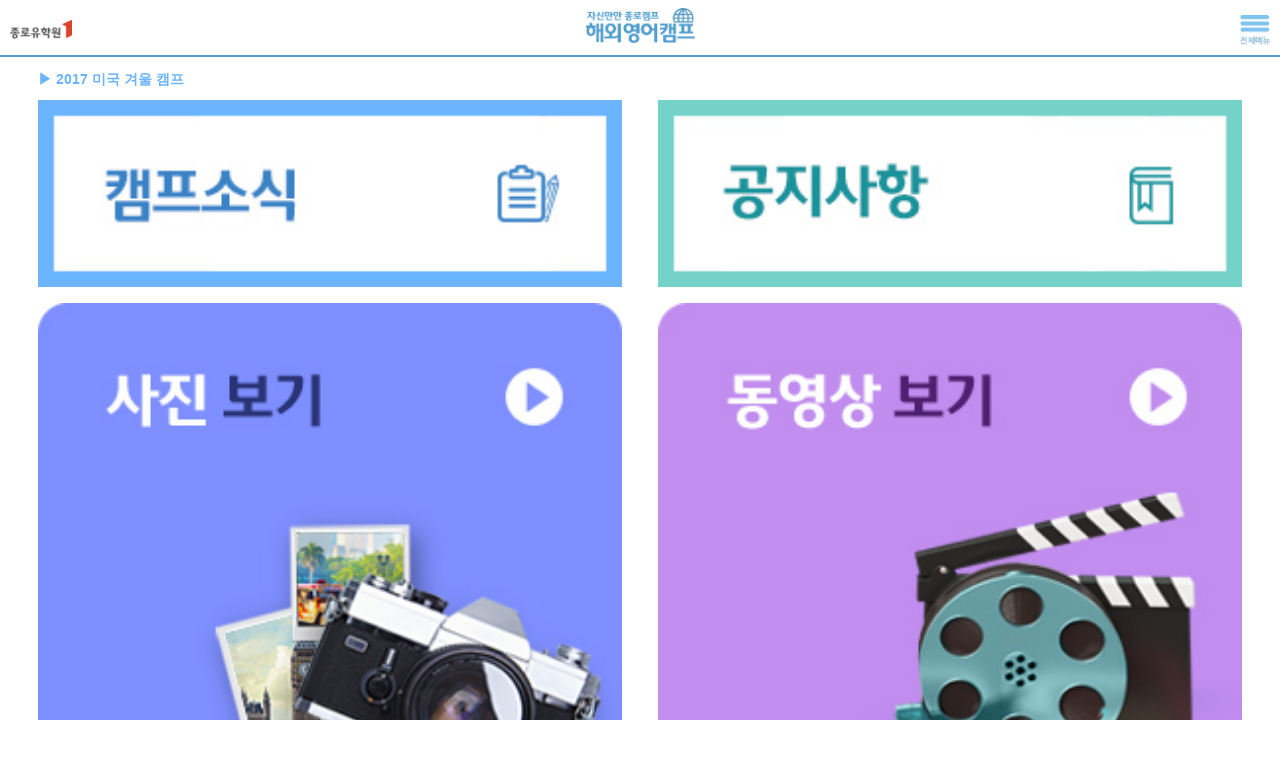

--- FILE ---
content_type: text/html;charset=utf-8; Charset=utf-8
request_url: https://mcamp.coei.com/PastCamp/main.asp?CampName=2017WinterLA
body_size: 15867
content:
<!doctype html>
<html>
<head>
<title>종로유학원 해외영어캠프</title>
<meta name="naver-site-verification" content="ef764bf9a860d884e7783d219e7c893a162dd601"/>
<meta name="description" content="해외영어캠프 전문, 미국, 캐나다, 영국, 필리핀, 뉴질랜드, 겨울방학, 여름방학">

<meta property="og:type" content="website">
<meta property="og:title" content="종로유학원 해외영어캠프">
<meta property="og:description" content="해외영어캠프 전문, 미국, 캐나다, 영국, 필리핀, 뉴질랜드, 겨울방학, 여름방학">
<meta property="og:url" content="http://m.chongrocamp.com">

<link href="/common/css/main.css" rel="stylesheet" type="text/css" />

	<link href="/common/css/common.css" rel="stylesheet" type="text/css" />
    <meta http-equiv="Content-Type" content="text/html; charset=utf-8"/>
	<meta name="viewport" content="user-scalable=yes,  initial-scale=1.0, width=device-width" />
	<meta name="format-detection" content="telephone=no" />
	<script type="text/javascript" src="/common/js/jquery-1.11.1.min.js"></script>
	<script type="text/javascript" src="/common/js/jquery.ui.lastest.js"></script>
	<script type="text/javascript" src="/common/js/swiper.min.js"></script>
	<script type="text/javascript" src="/common/js/publisher.js"></script>
	<script type="text/javascript" src="/common/js/common.js?ver=2026-01-27_1810"></script>
	<script type="text/javascript" src="/common/js/checkpw.js"></script>
	<script type="text/javascript" src="/common/js/XMLHttpRequest.js"></script>
	<script type="text/javascript" src="/common/js/TweenMax.min.js"></script>
	<script type="text/javascript" src="/common/js/school_open.js"></script>
	<script type="text/javascript" src="/common/js/checkDate.js"></script>
	<script type="text/javascript" src="/common/js/jquery.bxslider.js"></script>

<!-- 2019-09-26 이현민 대리 요청 -->
<!-- Google Tag Manager -->
<script>(function(w,d,s,l,i){w[l]=w[l]||[];w[l].push({'gtm.start':
new Date().getTime(),event:'gtm.js'});var f=d.getElementsByTagName(s)[0],
j=d.createElement(s),dl=l!='dataLayer'?'&l='+l:'';j.async=true;j.src=
'https://www.googletagmanager.com/gtm.js?id='+i+dl;f.parentNode.insertBefore(j,f);
})(window,document,'script','dataLayer','GTM-T6F5HPG');</script>
<!-- End Google Tag Manager -->

<!-- 2019-09-25 이현민 대리 요청 -->
<!-- Global site tag (gtag.js) - Google Analytics -->
<script async src="https://www.googletagmanager.com/gtag/js?id=UA-148483494-4"></script>
<script>
  window.dataLayer = window.dataLayer || [];
  function gtag(){dataLayer.push(arguments);}
  gtag('js', new Date());

  gtag('config', 'UA-148483494-4');
</script>

<!-- AceCounter kakao-AD 시작 2018-02-20 --> 	
<script type="text/javascript" charset="UTF-8" src="//t1.daumcdn.net/adfit/static/kp.js"></script>
<script src="http://code.jquery.com/ui/1.8.18/jquery-ui.min.js"></script>
<script type="text/javascript">
      kakaoPixel('8151177675319917951').pageView();
</script>
<!-- AceCounter kakao-AD 끝--> 
</head>

<body>
	<div id="wrap">
    
<div class="deemed-area"></div>
<div id="header">
	<a href="http://m.coei.com/" target="_blank" class="coeilogo"><img src="/images/common/coei_logo.png" alt="종로유학원"></a>
	<h1><a href="/"><img src="/images/common/camp_logo.png" alt="종로유학원 영어캠프"></a></h1>
    <div class="menu-area">
    	<a href="javascript:void(0);" class="menu-open"><img src="/images/common/gnbmenu.jpg" alt="메뉴열기"></a>
		<a href="javascript:void(0);" class="menu-close"><img src="/images/common/gnbmenu_close.jpg" alt="메뉴닫기"></a>
        <!--menu-->
        <div class="menu-layer">
        	<div class="menu-cont">
                <ul class="list">
                    <li>

						

                        <div class="title">최근 겨울 캠프</div>
                        <div class="dept2">
						
                        </div>

						

                        <div class="title">최근 여름 캠프</div>
                        <div class="dept2">
						
                        </div>

                        <div class="title">연도별 캠프</div>
                        <div class="dept2">
						
                           <a href="/PastCamp/main.asp?CampName=2025WinterNY">2025년 겨울 </a>
						
                           <a href="/PastCamp/main.asp?CampName=2025WinterNZ">2025년 겨울 뉴질랜드</a>
						
                           <a href="/PastCamp/main.asp?CampName=2025WinterPH">2025년 겨울 필리핀</a>
						
                           <a href="/PastCamp/main.asp?CampName=2024WinterNY">2024년 겨울 </a>
						
                           <a href="/PastCamp/main.asp?CampName=2024WinterLA">2024년 겨울 미국LA</a>
						
                           <a href="/PastCamp/main.asp?CampName=2022WinterLA">2022년 겨울 미국LA</a>
						
                           <a href="/PastCamp/main.asp?CampName=2022WinterCA">2022년 겨울 캐나다</a>
						
                           <a href="/PastCamp/main.asp?CampName=2022SummerLA">2022년 여름 미국LA</a>
						
                           <a href="/PastCamp/main.asp?CampName=2022SummerUK">2022년 여름 영국</a>
						
                           <a href="/PastCamp/main.asp?CampName=2021WinterLA">2021년 겨울 미국LA</a>
						
                           <a href="/PastCamp/main.asp?CampName=2021WinterPH">2021년 겨울 필리핀</a>
						
                           <a href="/PastCamp/main.asp?CampName=2020WinterNY">2020년 겨울 </a>
						
                           <a href="/PastCamp/main.asp?CampName=2020WinterLA">2020년 겨울 미국LA</a>
						
                           <a href="/PastCamp/main.asp?CampName=2020WinterUK">2020년 겨울 영국</a>
						
                           <a href="/PastCamp/main.asp?CampName=2020WinterNZ">2020년 겨울 뉴질랜드</a>
						
                           <a href="/PastCamp/main.asp?CampName=2020WinterPH">2020년 겨울 필리핀</a>
						
                           <a href="/PastCamp/main.asp?CampName=2020SummerUS">2020년 여름 미국</a>
						
                           <a href="/PastCamp/main.asp?CampName=2019WinterLA">2019년 겨울 미국LA</a>
						
                           <a href="/PastCamp/main.asp?CampName=2019WinterNZ">2019년 겨울 뉴질랜드</a>
						
                           <a href="/PastCamp/main.asp?CampName=2019WinterPH">2019년 겨울 필리핀</a>
						
                           <a href="/PastCamp/main.asp?CampName=2019SummerTL">2019년 여름 </a>
						
                           <a href="/PastCamp/main.asp?CampName=2019SummerLA">2019년 여름 미국LA</a>
						
                           <a href="/PastCamp/main.asp?CampName=2019SummerUK">2019년 여름 영국</a>
						
                           <a href="/PastCamp/main.asp?CampName=2019SummerNZ">2019년 여름 뉴질랜드</a>
						
                           <a href="/PastCamp/main.asp?CampName=2019SummerPH">2019년 여름 필리핀</a>
						
                           <a href="/PastCamp/main.asp?CampName=2018WinterLA">2018년 겨울 미국LA</a>
						
                           <a href="/PastCamp/main.asp?CampName=2018WinterPH">2018년 겨울 필리핀</a>
						
                           <a href="/PastCamp/main.asp?CampName=2018SummerLA">2018년 여름 미국LA</a>
						
                           <a href="/PastCamp/main.asp?CampName=2018SummerUK">2018년 여름 영국</a>
						
                           <a href="/PastCamp/main.asp?CampName=2018SummerPH">2018년 여름 필리핀</a>
						
                           <a href="/PastCamp/main.asp?CampName=2017WinterLA">2017년 겨울 미국LA</a>
						
                           <a href="/PastCamp/main.asp?CampName=2017WinterNZ">2017년 겨울 뉴질랜드</a>
						
                           <a href="/PastCamp/main.asp?CampName=2017WinterPH">2017년 겨울 필리핀</a>
						
                           <a href="/PastCamp/main.asp?CampName=2017SummerLA">2017년 여름 미국LA</a>
						
                           <a href="/PastCamp/main.asp?CampName=2017SummerUK">2017년 여름 영국</a>
						
                           <a href="/PastCamp/main.asp?CampName=2017SummerPH">2017년 여름 필리핀</a>
						
                           <a href="/PastCamp/main.asp?CampName=2016WinterLA">2016년 겨울 미국LA</a>
						
                           <a href="/PastCamp/main.asp?CampName=2016WinterNZ">2016년 겨울 뉴질랜드</a>
						
                           <a href="/PastCamp/main.asp?CampName=2016WinterPH">2016년 겨울 필리핀</a>
						
                           <a href="/PastCamp/main.asp?CampName=2016SummerLA">2016년 여름 미국LA</a>
						
                           <a href="/PastCamp/main.asp?CampName=2016SummerCA">2016년 여름 캐나다</a>
						
                           <a href="/PastCamp/main.asp?CampName=2016SummerUK">2016년 여름 영국</a>
						
                           <a href="/PastCamp/main.asp?CampName=2016SummerNZ">2016년 여름 뉴질랜드</a>
						
                           <a href="/PastCamp/main.asp?CampName=2016SummerPH">2016년 여름 필리핀</a>
						
                           <a href="/PastCamp/main.asp?CampName=2015WinterWI">2015년 겨울 미국WI</a>
						
                           <a href="/PastCamp/main.asp?CampName=2015WinterLA">2015년 겨울 미국LA</a>
						
                           <a href="/PastCamp/main.asp?CampName=2015WinterNZ">2015년 겨울 뉴질랜드</a>
						
                           <a href="/PastCamp/main.asp?CampName=2015WinterPH">2015년 겨울 필리핀</a>
						
                           <a href="/PastCamp/main.asp?CampName=2015SummerLA">2015년 여름 미국LA</a>
						
                           <a href="/PastCamp/main.asp?CampName=2015SummerUK">2015년 여름 영국</a>
						
                           <a href="/PastCamp/main.asp?CampName=2015SummerPH">2015년 여름 필리핀</a>
						
                           <a href="/PastCamp/main.asp?CampName=2014WinterWI">2014년 겨울 미국WI</a>
						
                           <a href="/PastCamp/main.asp?CampName=2014WinterLA">2014년 겨울 미국LA</a>
						
                           <a href="/PastCamp/main.asp?CampName=2014WinterPH">2014년 겨울 필리핀</a>
						
                           <a href="/PastCamp/main.asp?CampName=2014SummerLA">2014년 여름 미국LA</a>
						
                           <a href="/PastCamp/main.asp?CampName=2014SummerCA">2014년 여름 캐나다</a>
						
                           <a href="/PastCamp/main.asp?CampName=2014SummerUK">2014년 여름 영국</a>
						
                           <a href="/PastCamp/main.asp?CampName=2014SummerPH">2014년 여름 필리핀</a>
						
                           <a href="/PastCamp/main.asp?CampName=2013WinterWI">2013년 겨울 미국WI</a>
						
                           <a href="/PastCamp/main.asp?CampName=2013WinterLA">2013년 겨울 미국LA</a>
						
                           <a href="/PastCamp/main.asp?CampName=2013WinterCA">2013년 겨울 캐나다</a>
						
                           <a href="/PastCamp/main.asp?CampName=2013WinterPH">2013년 겨울 필리핀</a>
						
                           <a href="/PastCamp/main.asp?CampName=2013SummerLA">2013년 여름 미국LA</a>
						
                           <a href="/PastCamp/main.asp?CampName=2013SummerBT">2013년 여름 보스턴</a>
						
                           <a href="/PastCamp/main.asp?CampName=2013SummerUK">2013년 여름 영국</a>
						
                           <a href="/PastCamp/main.asp?CampName=2013SummerPH">2013년 여름 필리핀</a>
						
                           <a href="/PastCamp/main.asp?CampName=2012WinterLA">2012년 겨울 미국LA</a>
						
                           <a href="/PastCamp/main.asp?CampName=2012WinterWI">2012년 겨울 미국WI</a>
						
                           <a href="/PastCamp/main.asp?CampName=2012WinterCA">2012년 겨울 캐나다</a>
						
                           <a href="/PastCamp/main.asp?CampName=2012WinterPH">2012년 겨울 필리핀</a>
						
                           <a href="/PastCamp/main.asp?CampName=2012SummerWI">2012년 여름 미국WI</a>
						
                           <a href="/PastCamp/main.asp?CampName=2012SummerCA">2012년 여름 캐나다</a>
						
                           <a href="/PastCamp/main.asp?CampName=2012SummerAU">2012년 여름 호주</a>
						
                           <a href="/PastCamp/main.asp?CampName=2012SummerUK">2012년 여름 영국</a>
						
                           <a href="/PastCamp/main.asp?CampName=2012SummerPH">2012년 여름 필리핀</a>
						
                           <a href="/PastCamp/main.asp?CampName=2011WinterUS">2011년 겨울 미국</a>
						
                           <a href="/PastCamp/main.asp?CampName=2011WinterCA">2011년 겨울 캐나다</a>
						
                           <a href="/PastCamp/main.asp?CampName=2011WinterAU">2011년 겨울 호주</a>
						
                           <a href="/PastCamp/main.asp?CampName=2011WinterPH">2011년 겨울 필리핀</a>
						
                           <a href="/PastCamp/main.asp?CampName=2011SummerUS">2011년 여름 미국</a>
						
                           <a href="/PastCamp/main.asp?CampName=2011SummerCA">2011년 여름 캐나다</a>
						
                           <a href="/PastCamp/main.asp?CampName=2011SummerAU">2011년 여름 호주</a>
						
                           <a href="/PastCamp/main.asp?CampName=2011SummerUK">2011년 여름 영국</a>
						
                           <a href="/PastCamp/main.asp?CampName=2011SummerPH">2011년 여름 필리핀</a>
						
						</div>

                    </li>
                </ul>
        	</div>
        </div>
        <!--//menu-->
    </div>
</div>
    
		<div id="container">
			<div class="content">
				<!--<p class="ongoing_main_top"><img src="/images/ongoing/past_top.jpg" width="100%"></p>-->
                <div class="main-middle">
                	<div class="welcome"><span>▶ 2017 미국 겨울 캠프</div>
                    <div class="btnArea">
                    	<div>
                        	<a href="news.asp?CampName=2017WinterLA"><img src="/images/ongoing/index_news.jpg" alt="캠프소식"></a><a href="notice.asp?CampName=2017WinterLA"><img src="/images/ongoing/index_notice.jpg" alt="공지사항"></a>
                        </div>
                    	<div class="mt16">
                        	<a href="photo.asp?CampName=2017WinterLA"><img src="/images/ongoing/index_photo.jpg" alt="사진보기"></a><a href="video.asp?CampName=2017WinterLA"><img src="/images/ongoing/index_video.jpg" alt="동영상보기"></a>
                        </div>
                    	<div class="mt8">
                        	<a href="Letter.asp?CampName=2017WinterLA"><img src="/images/ongoing/index_children.jpg" alt="자녀에게 보내는 편지"></a><a href="Leader.asp?CampName=2017WinterLA"><img src="/images/ongoing/index_conductor.jpg" alt="인솔자에게 보내는 편지"></a>
                        </div>
                    	<div class="mt16">
                        	<a href="javascript:alert('정보를 알 수 없습니다.');"><img src="/images/ongoing/index_homestay.jpg" alt="홈스테이 정보"></a><a href="javascript:alert('정보를 알 수 없습니다.');"><img src="/images/ongoing/index_conductor_info.jpg" alt="인솔자 정보"></a>
                        </div>
                    </div>
              	</div>
			</div>
		</div>
	</div>

</body>
</html>



--- FILE ---
content_type: text/css
request_url: https://mcamp.coei.com/common/css/main.css
body_size: 5852
content:
.MainProgram { background:#eceadd; padding:10px 2.5% 0 2.5%; }
.MainProgram .PgBox { width:31.6%; box-sizing:border-box; margin-left:2.5%; padding-top:10px; float:left; position:relative;}
.MainProgram .PgBox:nth-of-type(3n+1) { margin-left:0%;}
.MainProgram .PgBox .info {box-shadow:#bebcad 2px 2px 2px; }
.MainProgram .PgBox:nth-of-type(1) .info  { background:#42a6e5;}
.MainProgram .PgBox:nth-of-type(2) .info  { background:#558ece;}
.MainProgram .PgBox:nth-of-type(3) .info  { background:#7880ba;}
.MainProgram .PgBox:nth-of-type(4) .info  { background:#49b1a6;}
.MainProgram .PgBox:nth-of-type(5) .info  { background:#7caa57;}
.MainProgram .PgBox:nth-of-type(6) .info  { background:#ffb04b;}
.MainProgram .PgBox .info dl { padding:7px}
.MainProgram .PgBox .info dd { font-size:0.9em; color:#fff9b9}
.MainProgram .PgBox .info dt { font-size:1.3em; color:#FFF; font-weight:bold; padding-left:18px}

.MainProgram .PgBox:nth-of-type(1) .info dt { background:url(http://m.coei.com/images/subMain/img_subMain_usa.gif) no-repeat 0px center; background-size:15px 11px;}
.MainProgram .PgBox:nth-of-type(2) .info dt { background:url(http://m.coei.com/images/subMain/img_subMain_usa.gif) no-repeat 0px center; background-size:15px 11px;}
.MainProgram .PgBox:nth-of-type(3) .info dt { background:url(http://m.coei.com/images/subMain/img_subMain_ca.gif) no-repeat 0px center; background-size:15px 11px;}
.MainProgram .PgBox:nth-of-type(4) .info dt { background:url(http://m.coei.com/images/subMain/img_subMain_uk.gif) no-repeat 0px center; background-size:15px 11px;}
.MainProgram .PgBox:nth-of-type(5) .info dt { background:url(http://m.coei.com/images/subMain/img_subMain_nz.gif) no-repeat 0px center; background-size:15px 11px;}
.MainProgram .PgBox:nth-of-type(6) .info dt { background:url(http://m.coei.com/images/subMain/img_subMain_ph.gif) no-repeat 0px center; background-size:15px 11px;}


.MainProgram .PgBox .info .img {text-align:center; margin-top:12px}
.MainProgram .PgBox .info .img img {width:94%; }
.MainProgram .PgBox .tag { width:36px; height:36px; position:absolute; right:0px; top:0px; color:#FFF; text-align:center; font-size:0.8em; line-height:10px; box-sizing:border-box;}
.MainProgram .PgBox .ing {background:url(/images/common/Tipbg_ing.png) no-repeat; background-size:35px 35px; /*padding-top:8px;*/ padding-top:13px;}
.MainProgram .PgBox .end {background:url(/images/common/Tipbg_end.png) no-repeat; background-size:35px 35px; padding-top:13px;}

.main-ribbon-img { text-align:center; background:#eceadd; padding-top:24px; line-height:0;}
.main-ribbon-img  img{ width:210px;}

.main-middle {margin:20px 3% 0 3%; /*background:url(/images/main/main_middleback.png) no-repeat;  background-size:137px 81px; background-position:34% 45px;*/}
.main-middle .midcon {position:relative; width:100%; min-height:125px;}
.main-middle .left { display:inline-block; position:relative; }
.main-middle .left .tit { padding-top:5px;}
.main-middle .left .tit img{ width:135px;}
.main-middle .left p { color:#7a7a7a; margin:4px 0 10px 0 ; font-size:0.8em; letter-spacing:-0.1em; font-weight:600; line-height:1.3em;}
.main-middle .left a { display:inline-block; background:#ffb04b; color:#FFF; border-radius:20px; padding:3px 10px;}

.main-middle .right { display:inline-block; position:absolute; right:0; width:150px; vertical-align:top; text-align:right; }
.main-middle .right a { display:inline-block; width:132px; text-align:right; box-sizing:border-box; padding:13px 8px 10px 0;}
.main-middle .right a img { height:15px;}
.main-middle .right a.apply { border:#6bb4fe 4px solid;}
.main-middle .right a.qna {border:#75d2c8 4px solid; margin-top:8px; }
.main-middle .right .btn { position:relative; color:#FFF; width:100%;}
.main-middle .right .btn .stamp{ position:absolute; background:#ff4444; left:0; top:5px; height:40px; border-radius:50%; line-height:1.3em; width:40px; box-sizing:border-box; font-size:0.8em; letter-spacing:-0.1em; font-weight:600; text-align:center; padding-top:10px;}


.main-middle .bannerArea {width:100%; vertical-align:top; position:relative; margin-top:10px;}
.main-middle .bannerArea .leftBn {display:inline-block; width:27%; }
.main-middle .bannerArea a img { width:100%}
.main-middle .bannerArea .rightBn {display:inline-block; width:70%; position:absolute; right:0; height:100%; }
.main-middle .bannerArea .rightBn a:nth-child(1) { position:absolute; top:0; } 
.main-middle .bannerArea .rightBn a:nth-child(2) { position:absolute; bottom:0; }
.main-middle .bannerArea2 .underBn a img {width:100%}

 
/* 170518 캠프 등록자용 추가 */
.ongoing_main_top {padding-top:20px; background:#eceadd;}
.ongoing_main_top img {vertical-align:top;}

.main-middle .welcome {font-size:14px; margin-top:-8px;}
.main-middle .welcome span {color:#6bb4fe; font-weight:bold;}

.main-middle .btnArea {width:100%; vertical-align:top; margin-top:10px;}
.main-middle .btnArea div {width:100%; overflow:hidden;}
.main-middle .btnArea div a {width:48.525%; display:inline-block;}
.main-middle .btnArea div a:last-child {margin-left:2.95%;}
.main-middle .btnArea div a img {width:100%; vertical-align:top; border:0;}

.mt8 {margin-top:8px;}
.mt16 {margin-top:16px;}
.ml30 {margin-left:30px}


.mainbest {position: absolute;right: 0;}
.mainbest img { width:38px;}


.pop_hy_area { width:100%; height:100%; position:fixed; top:0; left:0; z-index:10000;  background:rgba(0,0,0,0.7);}
.pop_hy {position: absolute; width:90%; margin-left:5%; display:inline-block; margin-top:20%;}
.pop_hy .hy_btn { position: absolute; top:2%; right:2%; z-index:10001; width:10%; }

/*.pop_hy1 {position: absolute; width:45%; margin-left:5%; z-index:10002; display:inline-block; }
.pop_hy1 .hy_btn1 { position: absolute; top:13%; right:12%; z-index:10001; width:10%; }*/




--- FILE ---
content_type: text/css
request_url: https://mcamp.coei.com/common/css/common.css
body_size: 9517
content:
@import url(base.css);
body {background:#FFF;}
body,th,td,input,select,textarea,button{ -webkit-text-size-adjust:none;}
input[type=text],input[type=email],input[type=tel],input[type=number],input[type=submit],input[type=password],input[type=image],input[type=button],textarea,button{ -webkit-border-radius:0; -webkit-appearance:none}
input[type=radio],input[type=checkbox],textarea,button,select{ -webkit-border-radius:0}

.ltspacing { letter-spacing:1px;}

.ml0 { margin-left:0px;}

.deemed-area {display:none; position:fixed; top:0; bottom:0; left:0; right:0; background:rgba(0, 0, 0, 0.8); z-index:14;}


#header {position:relative; height:55px; border-bottom:2px solid #519ecd; background:#fff; z-index:15;}
#header h1 {padding:8px 110px; font-size:0; line-height:0; text-align:center;}
#header h1 img {height:35px;}
#header .coeilogo {position:absolute; display:block; top:20px; left:10px; width:62px; font-size:0; line-height:0;}
#header .coeilogo > img {width:100%;}
#header .menu-area .menu-open {position:absolute; display:block; top:15px; right:10px; width:30px; font-size:0; line-height:0;}
#header .menu-area .menu-open > img {width:100%;}
#header .menu-area .menu-close {position:absolute; display:none; top:15px; right:10px; width:30px; font-size:0; line-height:0;}
#header .menu-area .menu-close > img {width:100%;}
#header .menu-area-open .menu-open {display:none;}
#header .menu-area-open .menu-close {display:block;}

/*GNB*/

#header .menu-area-open .menu-layer {display: block;}

#header .menu-layer {display:none; position:absolute; top:57px; bottom:0; left:0; right:0; background:rgba(0, 0, 0, 0.8); z-index:1;}
#header .menu-layer .menu-cont {position:absolute; top:0; right:0; width:200px; background:#fff; }

#header .menu-layer .menu-cont .login {position:relative; padding:15px 8px ; background:#4598ed; min-height:50px; box-sizing:border-box; text-align:center;}
#header .menu-layer .menu-cont .login {overflow:hidden;}
#header .menu-layer .menu-cont .login a {float:left;}
#header .menu-layer .menu-cont .login a {display:inline-block; padding:5px 18px; width:87px; box-sizing:border-box; border-radius:30px; border:#FFF 2px solid; font-size:11px; font-weight:600; color:#fff;}
#header .menu-layer .menu-cont .login .btn-2line { font-size:10px; line-height:10px; margin-left:5px; border:#76b8fc 2px solid;}
#header .menu-layer .menu-cont .list li > a {display:block; padding:7px 0 7px 36px; border-bottom:1px solid #ddd; font-size:1.1em; font-weight:600; color:#4f4f4f;}
#header .menu-layer .menu-cont .list li > a.pg {background:url(/images/common/micon_pg.png) no-repeat 12px center; background-size: 19px 13px;}
#header .menu-layer .menu-cont .list li > a.bf {background:url(/images/common/micon_benefit.png) no-repeat 12px center; background-size: 19px 13px;}
#header .menu-layer .menu-cont .list li > a.bk {background:url(/images/common/micon_book.png) no-repeat 12px center; background-size: 19px 13px;}
#header .menu-layer .menu-cont .list li > a.qna {background:url(/images/common/micon_qna.png) no-repeat 12px center; background-size: 19px 13px;}
#header .menu-layer .menu-cont .list li > .title {display:block; padding:7px 0 7px 36px; border-bottom:1px solid #ddd; font-size:1.1em; font-weight:600; color:#4f4f4f;background:url(/images/common/micon_benefit.png) no-repeat 12px center; background-size: 19px 13px;}
#header .menu-layer .menu-cont .list li > a.online_c {background:url(/images/common/micon01_com.png) no-repeat 12px center; background-size: 19px 13px;}
/*등록자용 메뉴*/
#header .menu-layer .menu-cont .list li > a.news {background:url(/images/common/micon_news.png) no-repeat 12px center; background-size: 19px 13px;}
#header .menu-layer .menu-cont .list li > a.photo {background:url(/images/common/micon_photo.png) no-repeat 12px center; background-size: 19px 13px;}
#header .menu-layer .menu-cont .list li > a.video {background:url(/images/common/micon_video.png) no-repeat 12px center; background-size: 19px 13px;}
#header .menu-layer .menu-cont .list li > a.letter {background:url(/images/common/micon_letter.png) no-repeat 12px center; background-size: 19px 13px;}
#header .menu-layer .menu-cont .list li > a.home {background:url(/images/common/micon_home.png) no-repeat 12px center; background-size: 19px 13px;}
#header .menu-layer .menu-cont .list li > a.guide {background:url(/images/common/micon_guide.png) no-repeat 12px center; background-size: 19px 13px;}
#header .menu-layer .menu-cont .list li > a.repo {background:url(/images/common/micon_repo.png) no-repeat 9px center; background-size: 25px 18px;}
#header .menu-layer .menu-cont .list li > a.res {background:url(/images/common/micon_res.png) no-repeat 12px center; background-size: 18px 13px;}
#header .menu-layer .menu-cont .list li > a.com {background:url(/images/common/micon_com.png) no-repeat 12px center; background-size: 18px 13px;}

.menu-cont .program { background:#eee; padding:0 5% 10px 5%; border-bottom:1px solid #ddd; text-align:center;}
.menu-cont .program a { display:inline-block; width:45px; margin-left:4%; padding-top:43px; font-size:0.9em; text-align:center; margin-top:10px;}
.menu-cont .program a:nth-child(3n+1) { margin-left:0;}
.menu-cont .program a.usaw { background:url(/images/common/micon_usaW.png) no-repeat center 0; background-size:40px 40px;}
.menu-cont .program a.usae { background:url(/images/common/micon_usaE.png) no-repeat center 0; background-size:40px 40px;}
.menu-cont .program a.nz { background:url(/images/common/micon_nz.png) no-repeat center 0; background-size:40px 40px;}
.menu-cont .program a.au { background:url(/images/common/micon_au2.png) no-repeat center 0; background-size:40px 40px;}
.menu-cont .program a.ca { background:url(/images/common/micon_ca.png) no-repeat center 0; background-size:40px 40px;}
.menu-cont .program a.uk { background:url(/images/common/micon_uk.png) no-repeat center 0; background-size:40px 40px;}
.menu-cont .program a.ph { background:url(/images/common/micon_ph.png) no-repeat center 0; background-size:40px 40px;}
.menu-cont .dept2 { background:#eee; padding:2px 0 10px 35px;}
.menu-cont .dept2 a { display:block; margin-top:8px;}
.GNBbtnArea { text-align:center; padding:20px 0 0 0;}
.GNBbtnArea a{ background:#ef686c; border-radius:30px; color:#FFF; font-size:1.25em; font-weight:bold; display:inline-block; width:80%; padding:13px 0 ;}
.GNBbtnArea1 { text-align:center; padding:20px 0 0 0;}
.GNBbtnArea1 a{ background:#4598ed; border-radius:30px; color:#FFF; font-size:1.25em; font-weight:bold; display:inline-block; width:80%; padding:13px 0 ;}

#container {background-color: #fff; padding-bottom:20px;}

h3 {line-height:18px; padding:12px 10px 6px 11px; color:#000; font-size:14px; font-weight:bold; background:url('/images/common/bullet_blue.png') no-repeat 0 17px; background-size: 9px 9px;}



.floatingMenu {position: fixed; left:0; bottom:0; z-index:3; background:#FFF; width:100%; border-top:#acacac solid 1px; text-align:center;}
.floatingMenu a { display:inline-block; width:23.5%; border-left:#efefef solid 1px; text-align:left; padding:30px 0 8px 0px; background-size:22px; background-repeat:no-repeat; background-position: center 7px ; color:#333; text-align:center; font-weight:bold; }

.floatingMenu a:nth-child(1) { background-image:url(/images/common/Ficon_call.png); border:none; }
.floatingMenu a:nth-child(2) { background-image:url(/images/common/Ficon_res.gif);  }
.floatingMenu a:nth-child(3) { background-image:url(/images/common/Ficon_qna.png);  }
.floatingMenu a:nth-child(4) { background-image:url(/images/common/Ficon_apply.png); }


/*.floatingMenu {position: fixed; left:0; bottom:0; z-index:3; background:#FFF; width:100%; border-bottom:#dfdfdf solid 1px; border-top:#dfdfdf solid 1px; text-align:center;}
.floatingMenu a { display:inline-block; width:50px; border-left:#dfdfdf solid 1px; text-align:left; padding:15px 0; background-size:12px; background-repeat:no-repeat; background-position: 5px center;}*/


#footer { background:#f4f4f4; color:#8c8c8c; text-align:center; letter-spacing:-0.08em; padding:13px 0 13px 0; margin-bottom:45px}
#footer a { font-weight:bold; font-size:1.05em;}


.visualimg100 > img { width:100%}

/*서브국가메뉴*/
.countryArea { text-align:center; background:#eee; border-bottom:#ddd 1px solid; margin-bottom:5px;}
.countryArea a { display:inline-block; width:48px; border-left:#ddd 1px solid; padding:7px 0; font-weight:bold;}
.countryArea a:nth-child(1) {border:none; color:#42a6e5;}
.countryArea a:nth-child(2) { color:#558ece;}
.countryArea a:nth-child(3) { color:#7880ba;}
.countryArea a:nth-child(4) { color:#49b1a6;}
.countryArea a:nth-child(5) { color:#7caa57;}
.countryArea a:nth-child(6) { color:#f8751d;}
.countryArea a img { width:25px;}


select{width:100%; height:100%; -webkit-appearance:none; -moz-appearance:none; appearance:none; background:url("/images/common/arr_bott.png") no-repeat 97% 50%; background-size:15px 9px;  border:#c6c6c6 1px solid; border-radius:0.3em; padding:5px 8px;  font-size:1em; height: 37px;
 line-height: 26px; box-sizing: border-box; font-family:inherit; }
 
input[type=checkbox], [type=radio] { display:none;}
input[type=radio], input[type=checkbox], textarea, button, select { -webkit-border-radius:0.3em ;}


.add_coment { color:#ff5252;}
.red{ color:#ff5252}

.flex { display:flex;}
.flex .midcenter {-webkit-align-self:center; /* Safari 7.0+ */ align-self: center;}



--- FILE ---
content_type: text/css
request_url: https://mcamp.coei.com/common/css/base.css
body_size: 2420
content:
@charset "utf-8";

@import url(http://fonts.googleapis.com/earlyaccess/nanumgothic.css);

/* Reset */
body, h1, h2, h3, h4, h5, h6,
div, p, blockquote, pre, address,
ul, ol, li, dl, dt, dd,
table, caption, th, td,
form, fieldset, legend,
hr {
	margin:0;
	padding:0;
}
h1, h2, h3, h4, h5, h6 {
	font-size:100%;
}
ul, ol {
	list-style:none;
}
table {
	margin:0;
	padding:0;
	border-spacing:0;
	border:0;
	border-collapse:collapse;
	_border-collapse:collapse;
}
*+html table {border-collapse:collapse;}
img, fieldset, abbr, acronym {
	border:0;
}
address, caption, cite, code, dfn, em, var {
	font-style:normal;
	font-weight:normal;
}
q:before, q:after {
	content: '';
}
input, select, button, textarea {
	color:#000;
	font-size:11px;
	line-height:1.5;
	font-family:'Nanum Gothic', dotum, '돋움', sans-serif;
}
input[type="text"]{height:26px; padding:0 10px; border:1px solid #e5e5e5; line-height:26px;}

/* Base */
body {
	color:#333;
	font-size:11px;
	line-height:1.5;
	font-family:'Nanum Gothic', dotum, '돋움', sans-serif;
	letter-spacing:0px;
}
hr {display:none}
caption, legend,
#skipNavi {
	width:0;
	height:0;
	line-height:0;
	overflow:hidden;
	visibility:hidden;
	font-size:0;
}
a {
	color:#666;
	text-decoration:none;
}
a:focus, a:hover, a:active {
	text-decoration:none;
}
input.text,
textarea.textarea {
	padding:2px 0;
	border:1px solid #d8d8d8;
	font-size:12px;
	line-height:1.5;
	font-family:'Nanum Gothic', dotum, '돋움', sans-serif;
}
label,
input.button, input.submit , input.image,
button {
	cursor:pointer;
}
textarea, pre {
	overflow:auto;
}

.cboth {
	clear:both;
}
.invisible {
	overflow:hidden;
	visibility:hidden;
	position:absolute;
	width:0;
	height:0;
	font-size:0;
	line-height:0;
}

.mt1 { margin-top:1px; !important;}
.mt2 { margin-top:2px; !important;}
.mt5 { margin-top:5px; !important;}
.mt10 { margin-top:10px; !important;}
.mt15 { margin-top:15px; !important;}
.mt20 { margin-top:20px; !important;}
.mt25 { margin-top:25px; !important;}
.mt30 { margin-top:30px; !important;}

.mb10 { margin-bottom:10px; !important;}

.ml15 { margin-left:15px; !important;}

.mlr10 { margin-left:10px; margin-right:10px; !important;}

.pt10 { padding-top:10px; !important;}
.pl15 { padding-left:15px; !important;}
.pl30 { padding-left:30px; !important;}

.ft0 { font-size:0em;}

--- FILE ---
content_type: application/javascript
request_url: https://mcamp.coei.com/common/js/common.js?ver=2026-01-27_1810
body_size: 35644
content:
var reghp1 = /^01([0|1|6|7|8|9]?)-?([0-9]{3,4})-?([0-9]{4})$/; // 앞자리 번호 검증포함
var reghp2 = /^01([0|1|6|7|8|9]?)-?([0-9]{4})-?([0-9]{3})$/;   // 앞자리 번호 검증포함
var regtel = /^\d{2,3}-\d{3,4}-\d{4}$/;
//	var regId = /^[a-z0-9_]{6,12}$/; // 아이디 정규식(영문 소문자,숫자,_, 6~12 자리)

function check_tel_phone(comptype, objValue) {
	if(comptype == "1") {
		if (!regtel.test(objValue)) return false;
		else                        return true;

	} else {
		if (!reghp1.test(objValue)) {
			if (!reghp2.test(objValue)) return false;
			else                        return true;
		} else
			return true;
	}
}

function check_alltel_phone(objValue) {
	if (!reghp1.test(objValue)) {
		if (!reghp2.test(objValue)) {
			if (!regtel.test(objValue)) return false;
			else                        return true;
		} else
			return true;
	} else
		return true;
}

function setCookie(name, value){
  var argc = setCookie.arguments.length
  var argv = setCookie.arguments
  var expires = (argc > 2) ? argv[2] : null
  var path = (argc > 3) ? argv[3] : "/"
  var domain = (argc > 4) ? argv[4] : null
  var secure = (argc > 5) ? argv[5] : false
  document.cookie = name + "=" + escape(value) +
    ((expires==null) ? "" : ("; expires=" + expires.toUTCString())) +
    ((path==null) ? "" : ("; path=" + path)) +
    ((domain==null) ? "" : ("; domain=" + domain)) +
    ((secure==true) ? "; secure" : "")
}


function IsEmpty(toCheck) {
	var chkstr = toCheck + "";
	var is_Space = true ;
	if ( ( chkstr == "") || ( chkstr == null ) )
		return false ;
	for ( j = 0 ; is_Space && ( j < chkstr.length ) ; j++){
		if( chkstr.substring( j , j+1 ) != " " )
			is_Space = false ;
	}
	return ( is_Space );
}

function IsInteger(st) {
	if (!IsEmpty(st)){
		for (j=0; j<st.length; j++) {
			if (((st.substring(j, j+1) < "0") || (st.substring(j, j+1) > "9")))
				return false;
		}
	} else {
		return false ;
	}
	return true ;
}


function IsAlpha(elem,cnt,text) {
	if (!IsEmpty(elem.value)){
		if(elem.value.search(/'|"|-|&/) >= 1) {
			elem.value = elem.value.replace(/'|"|-|&/g,"");
			return "특수문자는 사용할 수 없습니다";
		}
		if (elem.value.length<cnt) {
			return text;
		}
	}
	return "";
}

function getCookie(name){
  var nameOfCookie = name + "=";
  var x = 0

  while ( x <= document.cookie.length ){
    var y = (x+nameOfCookie.length);
    if ( document.cookie.substring( x, y ) == nameOfCookie ){
      if ( (endOfCookie=document.cookie.indexOf( ";",y )) == -1 )
        endOfCookie = document.cookie.length;
      return unescape( document.cookie.substring(y, endOfCookie ) );
    }
    x = document.cookie.indexOf( " ", x ) + 1;
    if ( x == 0 )
      break;
  }
  return "";
}


// 메일주소 유효성 체크
function isEmail(s) {
	return s.search(/^\s*[\w\~\-\.]+\@[\w\~\-]+(\.[\w\~\-]+)+\s*$/g)>=0;
}

//구글맵연결
function ViewGoogleMap(addr) {
	file = "http://maps.google.com/maps?q="+addr;
	window.open (file, 'GoogleMap','scrollbars=1, resizable=1, width=900,height=600');
}

function StrLen(strIn) {
	var strOut = 0;
	for ( i = 0 ; i < strIn.length ; i++){
		if (escape(strIn.charAt(i)).length>4)
			strOut += 2;
		else
			strOut += 1;
	}
	return (strOut);
}

// 글쓰기 기본
var errfound = false;

function error (elem,cnt,text) {
	if (errfound) return;
	if (StrLen(elem.value)<cnt) {
		window.alert(text);
		elem.focus();
		errfound=true;
	}
}

function error2 (elem,str,text) {
	if (errfound) return;
	if (elem.value==str){
		window.alert(text);
		elem.focus();
		errfound=true;
	}
}

//로그인 페이지로
function getLogin(_returl){
	var _url = "/members/login.asp?returl="+_returl
	parent.location.replace(_url);
};


//체크박스, 라디오버튼 값 체크
function getChkvalue_check(chk_value, alert_text) {
  var chk_num=0;
	if (chk_value.length==undefined) {
		if (chk_value.checked==false) {
			alert(""+alert_text+" 를 선택해주세요");
			errfound=true;
			return;
		}
	} else {
		for (var i=0;i<chk_value.length ; i++ ) {
			if(chk_value[i].checked==true) {
				chk_num=chk_num+1;
			}
		}
		if (chk_num==0) {
			alert(""+alert_text+" 를 선택해주세요");
			errfound=true;
			return;
		}
	}
 };


function getCheckFormCols(Forms) {
	rows = 1;
	tm =0;

	for ( i = 0 ; i < Forms.value.length ; i++){
		ch = Forms.value.charAt(i);
		if (ch == "\n"){
			tm=0;
			rows +=1;
		}
		else
			if(escape(ch).length>4)
				tm +=2;
			else
				tm +=1;
		if (tm>=80){
			tm-=80;
			rows +=1;
		}
		if (rows==30)
			break;
	}
	if (rows<10) rows=10;
	Forms.rows = rows;
};


function openLayer(obj) {
	switch (obj) {
		case "joinArea" :
			$("input:checkbox[name='agree1']").attr('checked',false);
			$("input:checkbox[name='agree2']").attr('checked',false);
			$("#regJoinStep1").show();
			$("#regJoinStep2").hide();
			$("#regJoinStepEnd").hide();
			$("#joinFormLayer").each(function() {
				this.reset();
			});
			// 체크박스, 라디오 label active 초기화
			$(".joinFormCheck").parents("label").removeClass("active");
			$(".joinFormRadio").parents("label").removeClass("active");

			break;

		case "loginArea" :
			layerClose(obj);  // 회원가입레이더 close
			break;

		case "changeArea" :
			headerLinkSet();
			layerClose("loginArea");
			$("#idChangeForm").each(function() {
				this.reset();
			});
			break;
	}
	$("#compareEmail").val("");
	$("#selectSearchUserNo").val("");
	openLay(obj);
}


// 회원가입 완료 레이어 호출
function joinRegStepEnd() {
	$("#regJoinStep1").hide();
	$("#regJoinStep2").hide();
	$("#regJoinStepEnd").show();
}



// 아이디 변경 validate S #######################################
function changeIDValidate(form) {
	if (form.email2.value=="" && form.mail_server.value=="") {
		alert("이메일을 입력해주세요.");
		form.email2.select();
		return;
	}
	email = form.email1.value+"@"+form.email2.value;
	if(!isEmail(email)){
		alert('이메일 주소를 정확히 입력해주세요');
		form.email1.select();
		return;
	}
	ckemail = form.ckemail.value;
	switch (ckemail) {
		case "NO" : alert("입력하신 메일주소로 변경이 불가합니다."); return; break;
		case "XX" : alert("메일주소에 오류가 있습니다."); return; break;
		case "YY" : break;
		default : alert("이메일 중복확이 필요합니다."); return;
	}

	if(email != $("#compareEmail").val()) {
		form.ckemail.value = "";
		$("#compareEmail").val("");
		alert("이메일 중복확인을 다시 해 주십시오.");
		return;
	}

	$.ajax({
		type : "POST",
		url  : "/asp/common/xml_idchange.asp",
		dataType : "xml",
	//	contentType:'x-www-form-urlencoded; charset=UTF-8',
		cache: false,
		async : false,
		data : $("#idChangeForm").serialize(),
		beforeSend: function() {
		},
		success : function(xml) {
			if($(xml).find("item").length) {
				$(xml).find("item").each(function() {
					switch ($(this).find("result").text()) {
						case "LOGIN" : alert("로그인을 다시 해주시기 바랍니다."); parent.location.replace('/members/logout.asp"'); break;
						case "NONE"  : alert("이메일을 입력해 주십시오."); break;
						case "EXIST" : alert("이미 등록된 메일주소 입니다."); break;
						case "ERROR" : alert("아이디 변경 처리중 에러가 발생하였습니다."); break;
						case "NO"    : alert("회원정보가 존재하지 않습니다.\n로그인을 다시 해주시기 바랍니다."); parent.location.replace('/members/logout.asp"'); break;
						default :
						//	$("#idChangeFormUl").hide();
						//	$("#idChangeFormDiv").hide();
							$("#idChangeResultTxt").html($(this).find("msg").text());
							$("#idChangeResultDiv").show();
					}
				});
			}
		},
		error : function(request, status, error) {
			alert("아이디 변경 처리중 에러가 발생하였습니다.");
		//	alert(error);
		},
		complete : function(){
		//	alert(status);
		}
	});
}
// 아이디 변경 validate E #######################################


function checkPhoneNumber(ele) {
	var r = new RegExp(/^\d{10,11}$/);
	if (! r.test(ele.value))
		return;
	var rtn1 = ele.value.substring(0,3);
	var rtn2 = ele.value.substring(3, ele.value.length-4);
	var rtn3 = ele.value.substring(ele.value.length-4, ele.value.length);
	ele.value = rtn1 + '-' + rtn2 + '-' + rtn3;
}

function loginValidate(form) {
	if(!form.userid.value) {
		alert("아이디를 입력해 주세요.")
		form.userid.select();
		return false;
	}
	if(!form.passwd.value) {
		alert("비밀번호를 입력해 주세요.")
		form.passwd.select();
		return false;
	}
	return true;
}


/* 회원가입 스크립트 S ##################################### */
function MakeRndPhone(form, flag) {
	if(form.userKname.value.length < 2) {
		alert('한글이름을 2자이상 적어주세요.');
		form.userKname.select();
		return;
	}

	objValue = form.phone.value;
	if(!check_tel_phone("2", objValue)) {
		alert('휴대폰번호에 오류가 있습니다.');
		form.phone.select();
		return;
	}
	var userKname = form.userKname.value;
	var phone = form.phone.value;

	if (phone != '--') {
		createXMLHttpRequest();
		if (flag == "join") xmlHttp.onreadystatechange = get_join_phone_callback;
		else if (flag == "modify") xmlHttp.onreadystatechange = get_modify_phone_callback;
		else                xmlHttp.onreadystatechange = get_rnd_phone_callback;

		xmlHttp.open("GET","/asp/common/MakeRndHandphone.asp?userKname="+userKname+"&phone="+phone, true);
		xmlHttp.send();
	}
}


function get_join_phone_callback() {
	if (xmlHttp.readyState == 4) {
		if (xmlHttp.status == 200) {
			if (xmlHttp.responseText == "NO") {
				alert("이미 가입된 핸드폰번호 입니다.\n회원이신 경우 로그인 하시기 바랍니다.");
			} else if (xmlHttp.responseText == "XX") {
				alert("올바른 핸드폰번호를 입력하세요.");
			} else {
				alert("인증번호를 발송하였습니다.");
				$("#joinphonechecktext").val(xmlHttp.responseText);
				$("#FormPhoneCheck").prop('disabled',false);
				$("#FormPhoneCheck").focus();
			}
		}
	}
}

function get_modify_phone_callback() {
	if (xmlHttp.readyState == 4) {
		if (xmlHttp.status == 200) {
			if (xmlHttp.responseText == "NO") {
				alert("이미 사용중인 핸드폰 번호 입니다.");
			} else if (xmlHttp.responseText == "XX") {
				alert("올바른 핸드폰번호를 입력하세요.");
			} else {
				alert("인증번호를 발송하였습니다.");
				$("#joinphonechecktext").val(xmlHttp.responseText);
				$("#FormPhoneCheck").prop('disabled',false);
				$("#FormPhoneCheck").focus();
			}
		}
	}
}


function get_rnd_phone_callback() {
	if (xmlHttp.readyState == 4) {
		if (xmlHttp.status == 200) {
			if (xmlHttp.responseText == "NO") {
				$("#divphonecheck").hide();
				$("#phonechecktext").html("<span style='color:red'>이미 가입된 핸드폰번호 입니다.</span>");
				$("#phonechecktext").show();
			}
			else if (xmlHttp.responseText == "XX")
			{
				$("#divphonecheck").hide();
				$("#phonechecktext").html("<span style='color:red'>올바른 핸드폰번호를 입력하세요.</span>");
				$("#phonechecktext").show();
			}
			else
			{
				$("#divphonecheck").show();
				$("#phonechecktext").text(xmlHttp.responseText);
				$("#phonechecktext").hide();
			}
		}
	}
}


function PhoneCheck(form, flag) {
	if (form.phonecheck.value) {
		if (flag == "join") {
			if (($("#joinphonechecktext").val() == form.phonecheck.value) && (form.phonecheck.value.length == 4)) {
				form.ckphone.value="Y";
				alert("인증확인 완료.");
				$("#phoneAuthCheck").hide();
				$("#FormPhone").prop('readonly', true);
			} else
				alert("인증번호가 다릅니다.");
		} else if (flag == "request") {
			if (($("#joinphonechecktext").val() == form.phonecheck.value) && (form.phonecheck.value.length == 4)) {
				form.ckphone.value="Y";
				alert("인증확인 완료.");
				$("#phoneAuthCheck").hide();
				$(".PhoneNumCheckAction").hide();
				$("#FormPhone").prop('readonly', true);
				$("#userKname").prop('readonly', true);
			} else
				alert("인증번호가 다릅니다.");
		} else {
	/*		if (($("#phonechecktext").text() == form.phonecheck.value) && (form.phonecheck.value.length == 4)) {
				form.ckphone.value="Y";
				$("#divphonecheck").hide();

				$("#phonechecktext").text("인증확인 완료");
				$("#phonechecktext").show();
			} else
				alert("인증번호가 다릅니다.");*/
		}
	} else {
		alert("인증번호를 먼저 입력하십시오.");
	}
}

function inputDateCheck(obj, fg) {
	value = obj.value;
	try {
		if(value) {
			value = value.replace(/-/g,'');
			var year = "";

			if( !isNaN(value) && value.length == 6 ) {
				var sDate = new Date();
				var yy = sDate.getFullYear();
					yy1 = Number(yy.toString().substr(0,2));
					yy2 = Number(yy.toString().substr(2,2));
				if (value.substring(0, 2) == "00") {
					year = "2000";
				} else {
					year = Number(value.substring(0, 2));
					if(yy2 < year) year = (yy1-1)+""+year;
					else           year = yy1+""+year;
				}
				var month = value.substring(2, 4);
				var day   = value.substring(4, 6);
				value = year+""+month+""+day;
			}

			// 자리수가 맞지않을때
			if( isNaN(value) || value.length!=8 ) {
				if (fg) {
					return "1";
				} else {
					alert("날짜형식이 맞지 않습니다.");
					obj.value = "";
					obj.select();
					return false;
				}
			}

			var year  = Number(value.substring(0, 4));
			var month = Number(value.substring(4, 6));
			var day   = Number(value.substring(6, 8));

			var dd = day / 0;

			 
			if( month<1 || month>12 ) {
				if (fg) {
					return "1";
				} else {
					alert("날짜형식이 맞지 않습니다.");
					obj.value = "";
					obj.select();
					return false;
				}
			}
			 
			var maxDaysInMonth = [31, 28, 31, 30, 31, 30, 31, 31, 30, 31, 30, 31];
			var maxDay = maxDaysInMonth[month-1];
			 
			// 윤년 체크
			if( month==2 && ( year%4==0 && year%100!=0 || year%400==0 ) ) {
				maxDay = 29;
			}
			 
			if( day<=0 || day>maxDay ) {
				if (fg) {
					return "1";
				} else {
					alert("날짜형식이 맞지 않습니다.");
					obj.value = "";
					obj.select();
					return false;
				}
			}
			month = (month < 10)?"0"+month:month;
			day   = (day < 10)?"0"+day:day;
			$("#join_BirthDay").val(year+"-"+month+"-"+day);
			if (fg) return "";
			else return true;

		}

	} catch (err) {
		if (fg) return "1";
		else return false;
	}
}


function memberReg(form) {
	if(!form.userKname.value){
		alert('이름을 입력해주세요');
		form.userKname.select();
		return false;
	}
	/*
	if(!form.BirthDay.value){
		alert('생년월일 입력해주세요');
		form.BirthDay.select();
		return false;
	}
	var result = inputDateCheck(form.BirthDay.value, '1');
	if(result) {
		alert("날짜형식이 맞지 않습니다.");
		form.BirthDay.select();
		return false;
	}
	*/
	if(!check_tel_phone("2", form.phone.value)) {
		alert('휴대폰번호에 오류가 있습니다.');
		form.phone.select();
		return false;
	}
	ckphone = form.ckphone.value;
	switch (ckphone) {
		case "NO" : alert("입력하신 휴대폰번호로 신규가입이 불가합니다."); return false; break;
		case "XX" : alert("휴대폰번호에 오류가 있습니다."); return false; break;
		case "YY" : break;
		default : alert("휴대폰번호 중복확인이 필요합니다."); return false;
	}

	if(!isEmail(form.email.value)){
		alert('이메일 주소를 정확히 입력해주세요');
		form.email.select();
		return false;
	}
	ckemail = form.ckemail.value;
	switch (ckemail) {
		case "NO" : alert("입력하신 메일주소로 신규가입이 불가합니다."); return false; break;
		case "XX" : alert("메일주소에 오류가 있습니다."); return false; break;
		case "YY" : break;
		default : alert("이메일 중복확인이 필요합니다."); return false;
	}

	if(email != $("#compareEmail").val()) {
		form.ckemail.value = "";
		$("#compareEmail").val("");
		alert("이메일 중복확인을 다시 해 주십시오.");
		return false;
	}

	msg = IsAlpha(form.passwd1, 6, "비밀번호를 영문과숫자로 6자이상 적어주세요!");
	if(msg) {
		alert(msg);
		form.passwd1.select();
		return false;
	}
	msg = checkPW(form);
	if(msg) {
		alert(msg);
		form.passwd1.select();
		return false;
	}
	if (form.passwd1.value != form.passwd2.value) {
		alert("비밀번호가 서로 다릅니다.\n다시 적어주세요!");
		form.passwd2.select();
		return false;
	}
	if(!form.BranchNo.value){
		alert('상담센터를 선택하세요.');
		form.BranchNo.focus();
		return false;
	}

/*	if(!$("input:radio[name='isYuhak']").is(":checked")) {
		alert("유학정보 수신여부 체크 하십시오.");
		return false;
	}*/

	/*if (!$("input:checkbox[id='join_agree1']").prop("checked")) {
		alert("이용약관에 동의 하셔야 합니다.");
		return false;
	}*/

	if (!$("input:checkbox[id='join_agree2']").prop("checked")) {
		alert("개인정보 수집 및 이용에 동의 하셔야 합니다.");
		return false;
	}
	
	if(confirm("입력한 정보로 회원가입 하십니까?")){
		/*
		try{ 
			   //AM_PL("/members/join_end.asp");		// ACE Counter 로그 분석
		} catch(e) {} 
		*/
		return true;
	}
	else
		return false;

}
/* 회원가입 스크립트 E ##################################### */

// 이메일 중복체크
function emailExistCheck(form) {
	email = form.email.value;
	chk = isEmail(email);
	if(!chk){
		alert('이메일 주소를 정확히 입력해주세요');
		form.email.select();
		return;
	}
	$.ajax({
		type : "POST",
		url  : "/asp/common/ajax_emailcheck.asp",
	//	dataType : "xml",
	//	contentType:'x-www-form-urlencoded; charset=UTF-8',
		cache: false,
		async : false,
		data : {
			'email': email
		},
		beforeSend: function() {
			form.ckemail.value = "";
			$("#compareEmail").val("");
		},
		success : function(result) {
			switch (result) {
				//case "NO" : alert("입력하신 메일주소로 신규가입[또는 변경]이 불가합니다."); break;
				case "NO" : alert("입력하신 메일주소는 중복된 이메일 주소입니다.\n 다시 입력 바랍니다."); break;
				case "XX" : alert("메일주소에 오류가 있습니다."); break;
				case "YY" : $("#compareEmail").val(email); form.ckemail.value = result; alert("사용가능 한 메일주소 입니다."); break;
				default : alert("이메일 중복체크 중 에러가 발생하였습니다.");
			}
		},
		error : function(request, status, error) {
			alert("이메일 중복체크 중 에러가 발생하였습니다.");
		//	alert(error);
		},
		complete : function(){
		//	alert(status);
		}
	});
}

// 휴대폰 중복체크
function phoneExistCheck(form) {
	var userKname = form.userKname.value;
	var phone = form.phone.value;

	if(userKname.length<2){
		alert('이름을 입력해주세요');
		return;
	}
	if(phone.length<12){
		alert('휴대폰 번호를 정확히 입력해주세요');
		return;
	}

	$.ajax({
		type : "POST",
		url  : "/asp/common/ajax_phonecheck.asp",
		cache: false,
		async : false,
		data : {
			'userKname': userKname, 'phone': phone
		},
		beforeSend: function() {
			form.ckphone.value = "";
			//$("#comparePhone").val("");
		},
		success : function(result) {
			switch (result) {
				case "NO" : alert("입력하신 휴대폰번호는 중복된 휴대폰번호입니다.\n 다시 입력 바랍니다."); break;
				case "XX" : alert("입력하신 휴대폰번호에 오류가 있습니다."); break;
				case "YY" : form.ckphone.value = result; alert("사용가능 한 휴대폰번호 입니다."); form.email.focus(); break;
				default : alert("휴대폰 중복체크 중 에러가 발생하였습니다.");
			}
		},
		error : function(request, status, error) {
			alert("휴대폰 중복체크 중 에러가 발생하였습니다.");
		//	alert(error);
		},
		complete : function(){
		//	alert(status);
		}
	});
}

// 아이디 찾기 함수호출
function jsSearchId(objForm) {
	if(!$("#"+objForm+"_userKname").val()) {
		alert("이름이 누락되었습니다.");
		$("#"+objForm+"_userKname").select();
		return false;
	}
	if (objForm == "SearchIdFormHP") {
		if(!$("#SearchIdFormHP_telno").val()) {
			alert("휴대폰번호가 누락되었습니다.");
			$("#SearchIdFormHP_telno").select();
			return false;
		}
	} else {
		if(!$("#SearchIdFormEmail_email").val()) {
			alert("메일주소가 누락되었습니다.");
			$("#SearchIdFormEmail_email").select();
			return false;
		}
	}
	return true;
}



// 비번찾기 함수호출
function jsSearchPw(objForm) {
	if(!$("#"+objForm+"_userKname").val()) {
		alert("이름이 누락되었습니다.");
		$("#"+objForm+"_userKname").focus();
		return false;
	}
	if(!$("#"+objForm+"_userid").val()) {
		alert("아이디가 누락되었습니다.");
		$("#"+objForm+"_userid").focus();
		return false;
	}
	if (objForm == "SearchPwFormHP") {
		if(!$("#SearchPwFormHP_telno").val()) {
			alert("휴대폰번호가 누락되었습니다.");
			$("#SearchIdFormHP_telno").focus();
			return false;
		}
	} else {
		if(!$("#SearchPwFormEmail_email").val()) {
			alert("메일주소가 누락되었습니다.");
			$("#SearchPwFormEmail_email").focus();
			return false;
		}
	}
	return true;
}


// 아이디찾기 레이어 초기화
var id_search_layer_initialize = function() {
	$(".SearchIdFormTmp").show();                // 아이디찿기폼 show
	$(".SearchIdByResult").hide();               // 아이디찾기결과 hide

	$("#SearchIdFormHP_userKname").val("");      // 휴대폰으로 찾기 이름 초기화
	$("#SearchIdFormHP_telno").val("");          // 휴대폰으로 찾기 휴대폰번호 초기화

	$("#SearchIdFormEmail_userKname").val("");   // 이메일로로 찾기 이름 초기화
	$("#SearchIdFormEmail_email").val("");       // 이메일로로 찾기 이메일 초기화

	$("#selectSearchUserNo").val("");            // 아이디/비번 찾기 선택방법 초기화
}


// 비번찾기 레이어 초기화
var pw_search_layer_initialize = function() {
	$(".SearchPwFormTmp").show();                // 비번찿기폼 show
	$(".SearchPwByResult").hide();               // 비번찾기결과 hide

	$("#SearchPwFormHP_userKname").val("");      // 휴대폰으로 찾기 이름 초기화
	$("#SearchPwFormHP_userid").val("");         // 휴대폰으로 찾기 아이디 초기화
	$("#SearchPwFormHP_telno").val("");          // 휴대폰으로 찾기 이동전화 초기화

	$("#SearchPwFormEmail_userKname").val("");   // 이메일로로 찾기 이름 초기화
	$("#SearchPwFormEmail_userid").val("");      // 이메일로로 찾기 아이디 초기화
	$("#SearchPwFormEmail_email").val("");       // 이메일로로 찾기 이메일 초기화

	$("#selectSearchUserNo").val("");            // 아이디/비번 찾기 선택방법 초기화
}


// 아이디/비번 sms 발송
var ajax_search_sendmsg = function(fg, userno) {
	if((fg == "id" || fg == "pw") && userno) {
		$.ajax({
			type : "POST",
			url  : "/asp/common/ajax_search_member_sms.asp",
		//	dataType : "xml",
		//	contentType:'x-www-form-urlencoded; charset=UTF-8',
			cache: false,
			async : false,
			data : {
				'fg' : fg,
				'userno' : userno
			},
			beforeSend: function() {
			},
			success : function(result) {
				switch (result) {
					case "ERROR" : alert("잘못된 페이지 정보가 전달되었습니다."); break;
					case "NO"    : alert("sms 발송할 사용자계정이 존재하지 않습니다."); break;
					case "FAIL"  : alert("이동전화 번호가 존재하지 않습니다."); break;
					default :
						msg = (fg == "id")?"가입하신 핸드폰번호로 ID 정보를 전송하였습니다.":"가입하신 핸드폰번호로 임시비밀번호를 전송하였습니다.";
						$("#selectSearchUserNo").val("");
						alert(msg);
					//	$(".closeLy").trigger("click");
						layerClose('findArea');
				}
			},
			error : function(request, status, error) {
				alert("sms 발송페이지 에러가 발생하였습니다.");
			//	alert(error);
			},
			complete : function(){
			//	alert(status);
			}
		});
	} else
		alert("sms 발송을 할 수 없습니다.");
}


// sms 발송 함수호출
function jsSearchSendSMS(fg) {
	if(fg == "id" || fg == "pw")
		ajax_search_sendmsg(fg, $("#selectSearchUserNo").val());
	else
		alert("잘못된 실행을 선택하셨습니다.");
}

function headerLinkSet() {
	$("#loginLink").attr({
		href: "/members/logout.asp",
		title: "로그아웃"
	});
	$("#loginLink").text("로그아웃");
	$("#loginLink").removeClass("login");
	$("#joinLink").removeClass("join");
	$("#loginLink").addClass("logout");
	$("#joinLink").addClass("my");

	$("#joinLink").attr({
		href: "/Mypage/myYuhak/",
		title: "마이페이지"
	});
	$("#joinLink").text("마이페이지");
//	$("#joinLink").removeClass("join");
//	$("#joinLink").addClass("logout");
}


var jsidSearchLayerCall = function() {
	setTimeout(function(){
		openLay('findArea');                     // 아이디찾기 레이어 open
		$("#clickSearchID").trigger("click");    // 아이디 찾기 클릭 trigger
	}, 300);
}

var jspwResetLayerCall = function() {
	setTimeout(function(){
		openLay('findArea');                     // 비번찾기 레이어 open
		$("#clickSearchPW").trigger("click");    // 비번찾기 클릭 trigger
	}, 300);
}

$(function() {
	// 아이이찿기 호출
	$(".btnSearchIdBy").on("click", function() {
		layerClose('loginArea'); // 로그인 레이어 close
		jsidSearchLayerCall();
	})

	// 비번찾기 호출
	$(".btnSearchPwBy").on("click", function() {
		layerClose('loginArea'); // 로그인 레이어 close
		jspwResetLayerCall();
	})


	// 아이디찾기 클릭
	$("#clickSearchID").on("click", function() {
		id_search_layer_initialize();
	})


	$("#btnRegFormShow").on("click", function() {
		$("#regJoinStepEnd").hide();
		if (!$("input:checkbox[id='join_agree1']").prop("checked")) {
			alert("이용약관에 동의 하셔야 합니다.");
			return;
		}
		if (!$("input:checkbox[id='join_agree2']").prop("checked")) {
			alert("개인정보 수집 및 이용에 동의 하셔야 합니다.");
			return;
		}
		$("#regJoinStep1").hide();
		$("#regJoinStep2").show();

		if(!$("#regJoinStep2").hasClass("one")){
			$("#regJoinStep2").find(".selectType.lay").each(function(index){
				if(!$(this).hasClass("on")){
					$(this).addClass("on");
					$(this).find("select.selectCus").customSelect({customClass:"selType"});
				}
			});
			$("#regJoinStep2").addClass("one");
		}
	})

	// 비번찾기 클릭
	$("#clickSearchPW").on("click", function() {
		pw_search_layer_initialize();
	})


	$(".btnReload, .reLay").on("click", function() {
		location.reload();
	})


	$(".btnReload, .reLay").on("click", function() {
		location.reload();
	})

	// 로그인 레이어에서 회원가입 클릭
	$(".openJoin").on("click", function() {
		layerClose('loginArea');
		openLayer('joinArea');
	})

	$(document).on("keyup", "input:text[numberOnly]", function() {$(this).val( $(this).val().replace(/[^0-9]/gi,"") );});
	$(document).on("keyup", "input:text[datetimeOnly]", function() {$(this).val( $(this).val().replace(/[^0-9:\-]/gi,"") );});
	$(document).on("keyup", "input:text[money]", function() {$(this).val( $(this).val().replace(/\B(?=(\d{3})+(?!\d))/g, ",") );});
});

function execDaumPostcode() {
	obj1 = "zipcode";
	obj2 = "addr1";
	obj3 = "addr2";
	new daum.Postcode({
		oncomplete: function(data) {
			// 팝업에서 검색결과 항목을 클릭했을때 실행할 코드를 작성하는 부분.

			// 각 주소의 노출 규칙에 따라 주소를 조합한다.
			// 내려오는 변수가 값이 없는 경우엔 공백('')값을 가지므로, 이를 참고하여 분기 한다.
			var fullAddr = ''; // 최종 주소 변수
			var extraAddr = ''; // 조합형 주소 변수

			// 사용자가 선택한 주소 타입에 따라 해당 주소 값을 가져온다.
			if (data.userSelectedType === 'R') { // 사용자가 도로명 주소를 선택했을 경우
				fullAddr = data.roadAddress;

			} else { // 사용자가 지번 주소를 선택했을 경우(J)
				fullAddr = data.jibunAddress;
			}

			// 사용자가 선택한 주소가 도로명 타입일때 조합한다.
			if(data.userSelectedType === 'R'){
				//법정동명이 있을 경우 추가한다.
				if(data.bname !== ''){
					extraAddr += data.bname;
				}
				// 건물명이 있을 경우 추가한다.
				if(data.buildingName !== ''){
					extraAddr += (extraAddr !== '' ? ', ' + data.buildingName : data.buildingName);
				}
				// 조합형주소의 유무에 따라 양쪽에 괄호를 추가하여 최종 주소를 만든다.
				fullAddr += (extraAddr !== '' ? ' ('+ extraAddr +')' : '');
			}

			// 우편번호와 주소 정보를 해당 필드에 넣는다.
			document.getElementById(obj1).value = data.zonecode; //5자리 새우편번호 사용
			document.getElementById(obj2).value = fullAddr;

			// 커서를 상세주소 필드로 이동한다.
			document.getElementById(obj3).focus();
		}
	}).open();
}

// 학교정보 팝업뷰페이지 호출
function popup_open(url) {
	var window_width = 1050;
	var window_height = 700;
	var window_left = (screen.availWidth-window_width)/2;
	var window_top = 0;

//	schoolpop = window.open(url,'school','toolbar=0,scrollbars=1,resizable=1,width=' + window_width + ',height=' + window_height + ',left=' + window_left + '');
	schoolpop = window.open(url,'school','toolbar=0,scrollbars=1,resizable=1,top=0,left=0,fullscreen=1');
	schoolpop.focus();
}

// 학교정보 팝업뷰페이지 호출
function ViewSchool_popup(file) {
	var window_width = 1050;
	var window_height = screen.availHeight-80;
	var window_left = (screen.availWidth-window_width)/2;
	var window_top = 0;

	schoolpop = window.open(file,'school','toolbar=0,scrollbars=1,resizable=1,width=' + window_width + ',height=' + window_height + ',top=' + window_top + ',left=' + window_left + '');
	if(schoolpop == null) {
		alert("팝업허용을 하셔야 합니다.");
	} else {
		schoolpop.focus();
	}
}

// 시간/분/초 리턴함수 : ajax 캐시방지용 임시 파라민터 값에 사용
function get_hms() {
	var sDate = new Date();
	var hh = sDate.getHours();
	var mm = sDate.getMinutes();
	var ms = sDate.getMilliseconds();
	return hh+''+mm+''+ms;
}

//국가별 메인 시간
	var timerID=null;
	var timerRunning = false;
	function stopclock(){
	  if(timerRunning)
		clearTimeout(timerID);
		timerRunning = false;
	};

	function startclock(time_countrynm){
		stopclock();
		showtime(time_countrynm);
	};

	//국가별 메인 시간
	function showtime(time_countrynm) {
		var now=new Date();
		var year=now.getYear();
		var month=now.getMonth();
		var month=month + 1;
		var day=now.getDate()
		var hours

		var minutes=now.getMinutes();
		var seconds=now.getSeconds();

		if(time_countrynm=="usa"){
			hours=now.getHours() - 14;
		}else if(time_countrynm=="ca"){
			hours=now.getHours() - 14;
		}else if(time_countrynm=="uk"){
			hours=now.getHours() - 9;
		}else if(time_countrynm=="au"){
			hours=now.getHours() + 2;
		}else if(time_countrynm=="ph"){
			hours=now.getHours() - 1;
		}else if(time_countrynm=="jp"){
			hours=now.getHours() + 0;
		}

		if (hours < 0)
		{
			hours = hours + 24;
			day = day - 1;
		};

		if (hours > 23)
		{
			hours = hours - 24;
			day = day + 1;
		};

		if ( hours <10 )
		{
			hours ="0"+hours;
		};

		if ( minutes <10 )
		{
			minutes ="0"+minutes;
		};

		if ( seconds <10 )
		{
			seconds ="0"+seconds;
		};

		var ampm = "";
		if ( hours  < 12 || hours == 24 ){
			$("#ampm").attr("src","/images/main/time_am.png");
		}else{
			$("#ampm").attr("src","/images/main/time_pm.png");
		};

		$("#show_Time").text(hours + ":" + minutes + ":" + seconds);

		timerID=setTimeout("showtime(time_countrynm)",1000);
		timerRunning=true;
	}
//국가별 시간

//국가별 날씨
	function open_weat(_lat,_lon,_flag,_city,_uri){

		var lat =_lat
		var lon = _lon
		var flag = _flag
		var city = _city
		var uri = _uri
		var checkIcon =""
		var iconText =""

		//alert ("lat = " + lat + " lon = " + lon )
		$.ajax({
			url : uri,
			type : "POST",
			data:{"cnt":1,"units":"metric","lang":"en","APPID":"d24a4da8ba3a6306026855c01a043a14","lat":lat,"lon":lon},
			dataType : "jsonp",
			contentType : "application/x-www-form-urlencoded;charset=utf-8",
			success : function(data){

				$.each(data.list,function(index, value){

					var target_area = $("#contents .local_weather .area");
					var getday = new Date(value.dt*1000);//UTC 시간 변경

					$("#weather_icon").attr("src","http://openweathermap.org/img/w/"+value.weather[0].icon+".png");
					$("#weather_show").text(Math.round(value.temp.min)+"~"+ Math.round(value.temp.max));


					checkIcon = value.weather[0].icon;

					//alert( value.weather[0].icon);

					if(checkIcon=="01d"){
						iconText = "맑음";
					}else if(checkIcon=="02d"){
						iconText = "구름 조금";
					}else if(checkIcon=="03d"){
						iconText = "구름 많음";
					}else if(checkIcon=="04d"){
						iconText = "흐림";
					}else if(checkIcon=="09d"){
						iconText = "소나기";
					}else if(checkIcon=="10d"){
						iconText = "비";
					}else if(checkIcon=="11d"){
						iconText = "번개";
					}else if(checkIcon=="13d"){
						iconText = "눈";
					}else if(checkIcon=="50d"){
						iconText = "안개";
					}else if(checkIcon=="01n"){
						iconText = "맑음";
					}else if(checkIcon=="02n"){
						iconText = "구름 조금";
					}else if(checkIcon=="03n"){
						iconText = "구름 많음";
					}else if(checkIcon=="04n"){
						iconText = "흐림";
					}else if(checkIcon=="09n"){
						iconText = "소나기";
					}else if(checkIcon=="10n"){
						iconText = "비";
					}else if(checkIcon=="11n"){
						iconText = "번개";
					}else if(checkIcon=="13n"){
						iconText = "눈";
					}else if(checkIcon=="50n"){
						iconText = "안개";
					}else {
						iconText="";
					};

					$("#weather_text").text(iconText);

				}); // end each

			},error : function(request, status, error) {

				alert("code:"+request.status+"\n"+"message:"+request.responseText+"\n"+"error:"+error);

			}
		});
	};
//국가별 날씨


function window_popup_open_linkmethod(url) {
	url += "?backurl="+encodeURIComponent(document.location.href);
	location.href=url;
}


function window_gallery_popup_view(param) {
	url = "/Community/gallery_popup_view.asp?"+param+"&backurl="+encodeURIComponent(document.location.href);
	location.href=url;
}

function GoCSAF()
{
	window.open("/asp/Login/GoCSAF.asp");
}

--- FILE ---
content_type: application/javascript
request_url: https://mcamp.coei.com/common/js/XMLHttpRequest.js
body_size: 3207
content:
function createXMLHttpRequest() {
    if (window.ActiveXObject) {
        xmlHttp = new ActiveXObject("Microsoft.XMLHTTP");
    } 
    else if (window.XMLHttpRequest) {
        xmlHttp = new XMLHttpRequest();                
    }
}

/* xmlhttp로 데이터를 전달받는다.
 * URL           : 데이터 접속 URL
 * Method        : POST/GET
 * Param         : POST방식일 경우 전달할 파라미터
 * ParamIsXML    : 파라미터를 XML로 전달할지 여부
 * IsXMLResult   : 결과가 XML형식인지 여부
 * IsAsync       : 비동기방식 여부
 * AsyncFunction : 비동기방식일 경우 호출될 함수
 */
function getHttpResponse(URL, Method, Param, ParamIsXML, IsXMLResult, IsAsync, AsyncFunction) {
    var objhttp     = null;
    var objRslt     = null;

    try {
        // XMLHttpRequest 객체 생성
        try {
            objhttp = new XMLHttpRequest();
        } catch (trymicrosoft) {
            try {
                objhttp = new ActiveXObject("Msxml2.XMLHTTP");
            } catch (othermicrosoft) {
                try {
                    objhttp = new ActiveXObject("Microsoft.XMLHTTP");
                } catch (failed) {
                    objhttp = null;
                }
            }
        }

        if (objhttp==null) {
            return null;
        }

        // URL 오픈
        objhttp.open(Method, URL, IsAsync);   // 동기식

        // 헤더 설정
        if (ParamIsXML) {
            objhttp.setRequestHeader("Content-Type","text/xml");
        } else {
            objhttp.setRequestHeader("Content-Type","application/x-www-form-urlencoded");
        }
        objhttp.setRequestHeader("Cache-Control", "no-cache");
        objhttp.setRequestHeader("Pragma", "no-cache");

        // 비동기 방식일 경우 데이터를 받은 후 호출될 함수
        if (IsAsync){
            objhttp.onreadystatechange = function() {
                if (objhttp.readyState==4){
                    if (objhttp.status == 200 || objhttp.status == 304) {
                        if (IsXMLResult) {
                            objRslt = objhttp.responseXML;
                        } else {
                            objRslt = objhttp.responseText;
                        }
                        
                        AsyncFunction(objRslt);
                    }
                }
            }
        }
        
        // 호출 시작
        if (Method=="GET" || Param.trim().length==0) {
            objhttp.send(null);
        } else {
            objhttp.send(Param);
        }

        if (!IsAsync) {
            if (IsXMLResult) {
                objRslt = objhttp.responseXML;
            } else {
                objRslt = objhttp.responseText;
            }

            return objRslt;
        }
    } catch (ex) {
    }
}


function createXMLHttpRequest2() {
    var xmlHttp2     = null;

    if (window.ActiveXObject) {
        xmlHttp2 = new ActiveXObject("Microsoft.XMLHTTP");
    } 
    else if (window.XMLHttpRequest) {
        xmlHttp2 = new XMLHttpRequest();                
    }
    return xmlHttp2;
}


--- FILE ---
content_type: application/javascript
request_url: https://mcamp.coei.com/common/js/school_open.js
body_size: 2137
content:
// 영어권 : 어학연수
function ViewSchool_open(SchoolNo) {
	schoolview_call("/school/school.asp?schooltype=1&SchoolNo="+SchoolNo);
};

// 영문권 : 2년/4년/예술학교
function colledgeSchool_open(SchoolNo) {
	schoolview_call("/school/colledge/school.asp?schooltype=2&schoolno="+SchoolNo);
};

// 영문권 : 대학원 영어권
function ViewGraduateSchool_open(SchoolNo) {
	schoolview_call("/school/Graduate/school.asp?SchoolType=3&SchoolNo="+SchoolNo);
};

//영문권 : 예술학교
function ViewArtSchool_open(SchoolNo,ArtNo) {
	schoolview_call("/school/colledge/school.asp?SchoolType=2&SchoolNo="+SchoolNo+"&ArtNo="+ArtNo);
};

//영문권 : MBA
function ViewMbaSchool_open(SchoolNo) {
	schoolview_call("/school/MBA/school.asp?SchoolType=4&MBAno="+SchoolNo);
};

//영문권 : 워홀센터
//function ViewWholiday_open(SchoolNo) {
//	schoolview_call("/school/WorkingHoliday/school.asp?SchoolNo="+SchoolNo);
//}


//영문권 : 조기유학(통일)
function ViewEarlySchool_open(SchoolNo) {
	schoolview_call("/school/Early/school.asp?SchoolType=5&SchoolNo="+SchoolNo);
}


//영문권 : 교환학생
function ViewPrivateSchool_open(SchoolNo) {
	schoolview_call("/school/privateschool/school.asp?SchoolType=99&SchoolNo="+SchoolNo);
};







// 일본 : 어학연수, 추천 일어권
function ViewSchool_openjp(SchoolNo) {
	schoolview_call("/school/jp_school.asp?schooltype=7&schoolno="+SchoolNo);
};

//일본 : 전문대학교
function ViewProfessionalSchool_open(SchoolNo) {
	schoolview_call("/school/japan_professional/jp_school.asp?schooltype=13&schoolno="+SchoolNo);
};

//일본 : 단기대학,대학
function ViewCollegeSchool_openjp(_SchoolNo) {
	schoolview_call("/school/japan_colledge/jp_school.asp?schooltype=8&schoolno="+_SchoolNo);
};

//일본 대학원
function ViewGraduateSchool_openjp(_SchoolNo) {
	schoolview_call("/school/japan_graduate/jp_school.asp?schooltype=10&GradSchNo="+_SchoolNo);
};


function schoolview_call(url) {
	url += "&backurl="+encodeURIComponent(document.location.href);
//	alert(url);
	location.href=url;
}


--- FILE ---
content_type: application/javascript
request_url: https://mcamp.coei.com/common/js/checkpw.js
body_size: 1122
content:
function ajaxCheckPassword(frm) {
	var uri = "/asp/common/ajaxCheckPassword.asp";
	//if (document.domain == "www.chongroyuhak.com")
	//	uri = "https://www.chongroyuhak.com:443"+uri;
	var PassInput = frm.passwd1.value;
	queryString = "PassInput="+PassInput;
	$.ajax({
		url : uri,
		type : "POST",
		data : queryString,
		dataType : "json",
		contentType : "application/x-www-form-urlencoded;charset=utf-8",
		success : function(msg){
		//	$('#SecurityGrade_'+frm.name).html(msg.Grade);
			frm.passwdlevel.value = msg.Level;
		},
		error : function(xhr, status, error){alert(error);}
	});
}

function compare(frm) {
	if ((frm.passwd1.value != frm.passwd2.value) || (frm.passwd1.value == "")) {
		$('#PasswordCheck_'+frm.name).html("<font color=red>불일치</font>");
	} else {
		$('#PasswordCheck_'+frm.name).html("일치");
		//frm.userKname.focus();
	}
}

function checkPW(frm) {
	if ((frm.passwd1.value.length > 0) && (frm.passwdlevel.value < 3)) {
		return "비밀번호가 안전하지 않습니다.\n\n안전한 비밀번호를 사용하시기 바랍니다.";
	} else
		return "";
}

--- FILE ---
content_type: application/javascript
request_url: https://mcamp.coei.com/common/js/checkDate.js
body_size: 11226
content:
function IsEmpty(toCheck)
{
   var chkstr = toCheck + "";
   var is_Space = true ;
   if ( ( chkstr == "") || ( chkstr == null ) )
	  return false ;
   for ( j = 0 ; is_Space && ( j < chkstr.length ) ; j++){
	   if( chkstr.substring( j , j+1 ) != " " )
  	    is_Space = false ;
   }
   return ( is_Space );

}

function IsInteger(st)
{
  if (!IsEmpty(st)){
    for (j=0; j<st.length; j++) {
     if ( ((st.substring(j, j+1) < "0") || (st.substring(j, j+1) > "9")) && (st.substring(j, j+1) != ".") && (st.substring(j, j+1) != "-") )
	   return false;
    }
  } else {
    return false ;
  }
  return true ;
}

function IsIntegerDate(st)
{
  var r = new RegExp(/^\d{6}$/);
  if (r.test(st))
    return true;
  var r2 = new RegExp(/^\d{2,4}[.|/|-]\d{2}[.|/|-]\d{2}/);
  if (r2.test(st))
    return true;
  return false ;
}
function checkMonth(frm)
{
	var chk = true;
	if (frm.value != "")
	{
		chk = true;
		if (IsInteger(frm.value))
		{
			if (parseInt(frm.value,10)>=1 && parseInt(frm.value,10)<=12)
				chk = false;
		}
		if (chk == true)
		{
			alert("1���� 12���� ���ڸ� �Է��ϼ���");
			frm.value = "";
		}
	}
}
function checkDay(frm)
{
	var chk = true;
	if (frm.value != "")
	{
		chk = true;
		if (IsInteger(frm.value))
		{
			if (parseInt(frm.value,10)>=1 && parseInt(frm.value,10)<=31)
				chk = false;
		}
		if (chk == true)
		{
			alert("1���� 31���� ���ڸ� �Է��ϼ���");
			frm.value = "";
		}
	}
}

function checkHour(frm)
{
	var chk = true;
	if (frm.value != "")
	{
		chk = true;
		if (IsInteger(frm.value))
		{
			if (parseInt(frm.value,10)>=1 && parseInt(frm.value,10)<=23)
				chk = false;
		}
		if (chk == true)
		{
			alert("����4�ô� 16���� ���ڸ� �Է��ϼ���");
			frm.value = "";
		}
	}
}
function checkMinute(frm)
{
	var chk = true;
	if (frm.value != "")
	{
		if (IsInteger(frm.value))
		{
			if (parseInt(frm.value,10)>=0 && parseInt(frm.value,10)<60)
				chk = false;
		}
		if (chk == true)
		{
			alert("1���� 59������ ���ڸ� �Է��ϼ���");
			frm.value = "";
		}
	}
}
function checkTime(frm)
{
	var chk = true;
	if (frm.value != "")
	{
		oo = frm.value.split(":");
		if (oo.length==2)
		{
			if (IsInteger(oo[0]))
			{
				if (parseInt(oo[0],10)>=0 && parseInt(oo[0],10)<24)
				{
					chk = false;
					if (IsInteger(oo[1]))
					{
						if (parseInt(oo[1],10)>=0 && parseInt(oo[1],10)<=59)
							chk = false;
					}
				}
			}
		}
		if (chk == true)
		{
			alert("16:30 ���·� �Է����ּ���");
			frm.value = "";
			frm.focus();
		}
	}
}
function checkMonthDay(frm)
{
	var chk = true;
	if (frm.value != "")
	{
		oo = frm.value.split("-");
		if (oo.length==2)
		{
			if (IsInteger(oo[0]))
			{
				if (parseInt(oo[0],10)>=1 && parseInt(oo[0],10)<=12)
				{
					chk = false;
					if (IsInteger(oo[1]))
					{
						if (parseInt(oo[1],10)>=1 && parseInt(oo[1],10)<=31)
							chk = false;
					}
				}
			}
		}
		if (chk == true)
		{
			alert("05-02 ���·� �Է����ּ���");
			frm.value = "";
			frm.focus();
		}
	}
}
function correctDate(frm)
{
	var tt = new Array();
	var tt = frm.value.split("-");
	var dd = new Date(tt[0],tt[1]-1,tt[2]);
	var dw = new Date();
	var now = new Date(dw.getFullYear(),dw.getMonth(),dw.getDate()-1);
	
	if (dd<now)
	{
		alert("�Է��� ��¥�� ���Ž����Դϴ�.\n\n");
		alert("�ٽ� �� �� ��¥�� Ȯ���ϼ���.\n\n");
		alert("��¥�� Ȯ���ϼ̳���?\n\n");
		alert("��Ȯ�� ��¥�� �³���?\n\n");
		alert("���� ��¥�� �ԷµǾ����ϴ�.\n\n");
	}
	
}
function isDate(frm)
{
	if (event.keyCode==13)
	{
		checkDate(frm);
	}
	if (frm.value.length>=6 && IsIntegerDate(frm.value))
	{
		checkDate(frm);
	}
	
	if (! (event.keyCode==229 || event.keyCode==9 || event.keyCode==27 || event.keyCode==33 || event.keyCode==34 || event.keyCode==35 || event.keyCode==36 || event.keyCode==45 || event.keyCode==46 || event.keyCode==13 || event.keyCode==37 || event.keyCode==38 || event.keyCode==39 || event.keyCode==40 || event.keyCode==16 || event.keyCode==17 || event.keyCode==67 || event.keyCode==86 || event.keyCode==111 || event.keyCode==191 || event.keyCode==110 || event.keyCode==190 || event.keyCode==8 || event.keyCode==189 || event.keyCode==109 || (event.keyCode>=48 && event.keyCode<=57) || (event.keyCode>=96 && event.keyCode<=105)))
	// 229:��Ŀ�� �Ҿ������, 9;��, 27:Esc, ����, ȭ��ǥ, ����Ʈ, ��Ʈ��, / ,-, ., ���ڸ� ������ ������ �����̸�
	{
		frm.value = frm.value.substring(0,frm.value.length-1);
	}
	
}
function setToday(frm)
{
	if (frm.value.length==0)
	{
		var stime = new Date();
		sYY = stime.getFullYear();
		sMM = stime.getMonth()+1;
		sDD = stime.getDate();
		if (sMM<10)
			sMM = "0" + sMM;
		if (sDD<10)
			sDD = "0" + sDD;
		
		frm.value = sYY + "-" + sMM + "-" + sDD;
	}
}
function checkDate(frm)
{
	var tt = new Array();
	var dw = new Date();
	var yy = String(dw.getFullYear());

	if (frm.value.length>10)
	{
		return;
	}

	if (frm.value =='0000-00-00')
		return;
	if (frm.value != "")
	{
		frm.value = frm.value.replace(/\s/gi,"-");
		frm.value = frm.value.replace(/[/]/gi,"-");
		frm.value = frm.value.replace(/\./gi,"-");
		oo = frm.value;
		if (oo.length == 6 && oo.indexOf("-") == -1)
		{
			tt[0] = oo.substring(0,2);
			tt[1] = oo.substring(2,4);
			tt[2] = oo.substring(4,6);
		}
		else if (oo.length == 8 && oo.indexOf("-") == -1)
		{
			tt[0] = oo.substring(0,4);
			tt[1] = oo.substring(4,6);
			tt[2] = oo.substring(6,8);
		}
		else
		{
			tt = oo.split("-");
		}

		if (tt.length==2)
		{
			tt[2] = tt[1];
			tt[1] = tt[0];
			tt[0] = yy;
		}


		if (tt[0].length==2)
		{
			if (parseInt(tt[0],10)>60)
				tt[0] = "19" + tt[0];
			else
				tt[0] = "20" + tt[0];
		}
		
		tt[0] = parseInt(tt[0],10);
		tt[1] = parseInt(tt[1],10);
		tt[2] = parseInt(tt[2],10);

//		alert(tt[0]+'-'+tt[1]+'-'+tt[2]);
		
		if(tt[0]>1000 && tt[1]<=12 && tt[2]<=31)
		{
			var dd = new Date(tt[0],tt[1]-1,tt[2]);
		}
		
		if ( isNaN(dd) )
		{
			alert("��¥ ������ �ùٸ��� �ʽ��ϴ�.\n\n"+yy+"�� 1�� 5�� �Է½�\n\n�Է°����� ����\n\n������������������\n"+yy.substring(2,4)+"0105\n1.5\n1/5\n1-5\n"+yy.substring(2,4)+".1.5\n"+yy.substring(2,4)+"/1/5\n"+yy.substring(2,4)+"-1-5\n"+yy+".01.05\n"+yy+"/01/05\n"+yy+"-01-05\n������������������\n\n���� ������ �Ѱ����� �Է��� �ּ���");
			frm.select();
			frm.focus();
			return 0;
		}

		var sYY = dd.getFullYear();
		var sMM = dd.getMonth() + 1;	// 0 �� 1��
		var sDD = dd.getDate();

		if (sMM<10)
			sMM = "0" + sMM;
		if (sDD<10)
			sDD = "0" + sDD;
		frm.value = sYY + "-" + sMM + "-" + sDD;

	}	
}

function compareDate(val)
{
	tt = val.split("-");
	var dd = new Date(tt[0],tt[1]-1,tt[2]);
	var sYY = dd.getFullYear();
	var sMM = dd.getMonth() + 1;	// 0 �� 1��
	var sDD = dd.getDate();
	if (sMM<10)
		sMM = "0" + sMM;
	if (sDD<10)
		sDD = "0" + sDD;
	var comval = sYY + "-" + sMM + "-" + sDD;
	if (val != comval)
		return false
	else
		return true;
}

function ShowDate(field)
{
	var file = "/asp/include/ViewDate.asp?frm="+field;
	var top = (screen.availHeight-300)/2; 
	var left = (screen.availWidth-300)/2; 
/*
	var elem = eval(field);
	var top = elem.offsetTop-35; 
	var left = elem.offsetLeft; 
	while((elem = elem.offsetParent) != null){ 
	top += elem.offsetTop; 
	left += elem.offsetLeft; 
	}
*/

	window.open(file,'viewCalendar','toolbars=0, width=250, height=250, top='+top+', left='+left);
}
function CalcDay(frm1, frm2, dy, interval, last)
{
	
	var d = new Date();
	if (last=='l')
	{
		d = new Date(d.getFullYear()-1, 0, 1);
	}
	var YY = d.getFullYear();
	var MM = d.getMonth() + 1;	// 0 �� 1��
	var DD = d.getDate();
	
	if (dy=='d')
	{
		stime = new Date(YY, MM-1, DD-interval);
		etime = new Date(YY, MM-1, DD-interval);
	}
	else if (dy=='dd' && interval>0)
	{
		stime = new Date(YY, MM-1, DD);
		etime = new Date(YY, MM-1, DD+interval);
	}
	else if (dy=='dd' && interval<0)
	{
		stime = new Date(YY, MM-1, DD+interval);
		etime = new Date(YY, MM-1, DD-1);
	}
	else if (dy=='w')  // ������ (��~��)
	{
		w = d.getDay();

		stime = new Date(YY, MM-1, DD - w - (7*interval) + 1);
		etime = new Date(YY, MM-1, DD - w*(interval));
	}
	else if (dy=='ww')	// ���� interval �� (��~��)
	{
		w = d.getDay();

		stime = new Date(YY, MM-1, DD - w - (7*interval) -1);
		etime = new Date(YY, MM-1, DD - w);
	}
	else if (dy=='wm')	// ���� interval �� (��~��)
	{
		w = d.getDay();

		stime = new Date(YY, MM-1, DD - w - (7*interval));
		etime = new Date(YY, MM-1, DD - w - 1);
	}
	else if (dy=='we')	// ���� (��~��)
	{
		w = d.getDay();

		stime = new Date(YY, MM-1, DD - w - (7*interval));
		etime = new Date(YY, MM-1, DD - w + 1);
	}
	else if (dy=='m')
	{
		stime = new Date(YY, MM-interval-1, 1);
		etime = new Date(YY, MM-interval, 0);
	}
	else if (dy=='my')
	{
		stime = new Date(YY, MM-1, DD);
		etime = new Date(YY, MM+interval-1, DD-1);
	}
	else if (dy=='mon')	// ���� interval ����(��~��)
	{
		w = d.getDay();
		etime = new Date(YY, MM-1, DD - w);
		stime = new Date(YY, MM-1, DD - w - (30-1));
	}
	else if (dy=='mm')	// interval ��/1 ~ ����
	{
		stime = new Date(YY, MM-interval-1, 1);
		etime = new Date(YY, MM-interval, 1);
		YY = etime.getFullYear();
		MM = etime.getMonth();
		DD = etime.getDate();
		etime = new Date(YY, MM, DD-1);
	}
	else if (dy=='y')	// ���� interval ��
	{
		stime = new Date(YY-interval, MM-1, DD+1);
		etime = new Date(YY, MM-1, DD);
	}
	else if (dy=='yy')	// interval �� ����
	{
		stime = new Date(YY, MM-1, DD);
		etime = new Date(YY+interval, MM-1, DD);
	}
	else if (dy=='o')	// interval ���� 1/1 ~ 12/31
	{
		stime = new Date(YY-interval, 0, 1);
		etime = new Date(YY-interval, 11, 31);
	}
	else if (dy=='oo')	// ���� interval �� / 1 ~ ����
	{
		if (last == '*')
		{
			YY = frm1.value.substring(0,4);
		}
		stime = new Date(YY, interval-1, 1);
		etime = new Date(YY, interval, 1);
		YY = etime.getFullYear();
		MM = etime.getMonth();
		DD = etime.getDate();
		etime = new Date(YY, MM, DD-1);
	}
	else if (dy=='qq')	// ���� interval/4 �б�
	{
		if (interval==1)
		{
			stime = new Date(YY, 0, 1);
			etime = new Date(YY, 2, 31);
		}
		else if (interval==2)
		{
			stime = new Date(YY, 3, 1);
			etime = new Date(YY, 5, 30);
		}
		else if (interval==3)
		{
			stime = new Date(YY, 6, 1);
			etime = new Date(YY, 8, 30);
		}
		else if (interval==4)
		{
			stime = new Date(YY, 9, 1);
			etime = new Date(YY, 11, 31);
		}
	}
	else if (dy=='all')	// ��ü
	{
		stime = new Date(YY, MM-1, DD-interval);
		etime = new Date(YY, MM-1, DD-interval);
		 
	}
		
	sYY = stime.getFullYear();
	sMM = stime.getMonth()+1;
	sDD = stime.getDate();
	eYY = etime.getFullYear();
	eMM = etime.getMonth()+1;
	eDD = etime.getDate();

	if (sMM<10)
		sMM = "0" + sMM;
	if (sDD<10)
		sDD = "0" + sDD;
	if (eMM<10)
		eMM = "0" + eMM;
	if (eDD<10)
		eDD = "0" + eDD;
	if (dy=='all')	// ��ü
	{
		frm1.value = "2015-01-01";
	}else{
		frm1.value = sYY + "-" + sMM + "-" + sDD;
	}
	
	frm2.value = eYY + "-" + eMM + "-" + eDD;
}


--- FILE ---
content_type: application/javascript
request_url: https://mcamp.coei.com/common/js/publisher.js
body_size: 7360
content:
var lyNums = 0,
	  lyOne = 0;
function gnbSwiperW() {
	var swiperCont = $('.gnb-swiper-cont'),
		swiperWrap = $('.gnb-swiper-wrap'),
		swiperSlide = swiperWrap.find('.swiper-slide'),
		swiperLength = swiperSlide.length;

	swiperSlide.css('width',swiperCont.width() / 3 + 'px');
	if (swiperLength%3 > 0){
		swiperWrap.css('width', swiperCont.width() * (parseInt(swiperLength/3) + 1) + 'px')
	} else {
		swiperWrap.css('width', swiperCont.width() * parseInt(swiperLength/3) + 'px')
	}
};

// ��õ�б�
function schoolRe(){
	$("body").on("click", ".school-recommend .benefit-list>li>*", function(){
		var idx = $(".school-recommend .benefit-list>li>*").index($(this));
		$(".school-recommend .benefit-list>li>*").each(function(index){
			if(idx == index){
				if($(this).closest("li").hasClass("open")){
					$(this).closest("li").removeClass("open");
				}else{
					$(this).closest("li").addClass("open");
				}
			}else{
				$(this).closest("li").removeClass("open");
			}
		});
	});
}

function accordion(className) {
	var accoWrap = $('.' + className),
		accoBtn = accoWrap.find('li > a');

	accoBtn.on('click', function(e) {
		e.preventDefault();

		var _this = $(this),
			_thisParent = _this.parent();

		if (_thisParent.hasClass('open')){
			_thisParent.removeClass('open');
		} else {
			_thisParent.addClass('open').siblings().removeClass('open');
		}
	});
};

function commonAction() {
	var deemedArea = $('.deemed-area'),
		menuWrap = $('.menu-area'),
		menuOpen = menuWrap.find('.menu-open'),
		menuClose = menuWrap.find('.menu-close'),
		menuListWrap = menuWrap.find('.menu-list'),
		menuListbtn = menuListWrap.find('li > a'),
		gnbWrap = $('.gnb-more-area'),
		gnbMore = gnbWrap.find('.gnb-more');
		gnbMoreClose = gnbWrap.find('.gnb-more-close'),
		locationWrap = $('.location'),
		locationBtn = locationWrap.find('> li > a');

	menuOpen.on('click', function(e) {
		e.preventDefault();

		var wrapH = $('#wrap').height();

		menuWrap.addClass('menu-area-open').find('.menu-cont').css('min-height', wrapH -70 + 'px');
		deemedArea.css('display', 'block');
	});

	menuClose.on('click', function(e) {
		e.preventDefault();

		menuWrap.removeClass('menu-area-open').find('.menu-cont').css('min-height', '');
		deemedArea.css('display', '');
	});
	deemedArea.on('click', function(e) {
		e.preventDefault();

		menuWrap.removeClass('menu-area-open').find('.menu-cont').css('min-height', '');
		deemedArea.css('display', '');
	});

	menuClose.click();

	gnbMore.on('click', function(e) {
		e.preventDefault();

		gnbWrap.addClass('gnb-more-open');
		if ($('.main-gnb-open-view').length > 0){
			$('.main-gnb-open-view').css('display', 'none');
		}
	});

	gnbMoreClose.on('click', function(e) {
		e.preventDefault();

		gnbWrap.removeClass('gnb-more-open');
		if ($('.main-gnb-open-view').length > 0){
			$('.main-gnb-open-view').css('display', '');
		}
	});

	locationBtn.on('click', function(e) {
		e.preventDefault();

		var _this = $(this),
			_thisParent = _this.parent();

		if (_thisParent.hasClass('selected')){
			_thisParent.removeClass('selected');
		} else {
			_thisParent.addClass('selected').siblings().removeClass('selected');
		}
	});

	menuListbtn.on('click', function(e) {
		var _this = $(this),
			_thisParent = _this.parent();

		if (_thisParent.find('.menu-2dept, .menu-3dept').length > 0){
			e.preventDefault();
		}

		if (_thisParent.hasClass('active')){
			_thisParent.removeClass('active').find('li').removeClass('active');
		} else {
			_thisParent.addClass('active').siblings().removeClass('active').find('li').removeClass('active');
		}
	});
}
$(window).ready(function() {
	gnbSwiperW();
	var swiper = new Swiper('.gnb-swiper-cont', {
		wrapperClass: 'gnb-swiper-wrap',
		nextButton: '.gnb-swiper-next',
		prevButton: '.gnb-swiper-prev',
		slidesPerView: 3,
		paginationClickable: true
	});
	commonAction();
	floatingSc();
});
$(window).resize(function() {
	gnbSwiperW();
});

// ���̾� ����
function openLay(name){
	lyNums++;
	$(".layers-popup").each(function(index){
		if($(this).hasClass(name)){
			$(this).layerScript({divs : name});
		}
	});
}
// ���̾� �ݱ�
function layerClose(name){
	$(".layers-popup").each(function(index){
		if($(this).hasClass(name)){
			var e = $(this);

			e.hide().attr("style","");
			$("#layerBg").attr("style","");

			lyNums --;
			if(lyNums == 0){
				//$("html").css("overflow-y","auto");
				$("body").removeClass("lyOn");
				$("#layerBg").remove();
			}
		}
	});
}

// Plugin Script
jQuery(function($){
	//[s] Layer Script
	$.fn.layerScript = function(o){
		o = $.extend({
			divs : ''
		}, o || {});

		var e = $(this),
			  bg = $('<div id="layerBg"></div>'),
			  ly_w,
			  ly_h,
			  closeDiv = o.divs;

		$("body").attr("lyNums", lyNums)
		// ����
		if(!$("body").hasClass("lyOn")){
			//$("html").css("overflow-y","hidden");
			$("body").addClass("lyOn");
			bg.prependTo($("body"));
			//$('html, body').animate({scrollTop: 0}, 300);
		}

		yy = $(window).scrollTop() + 100;
		
		e.css({"top":yy}).show();
		//e.show();


		if(lyNums == 2){
			$("#layerBg").css("z-index",12);
			e.css("z-index",13);
		}

		// �ݱ�
		$(this).find(".close").off("click");
		$(this).find(".close").on('click', function(){
			layerClose(closeDiv);
		});
	}
	//[e] Layer Script
});


$(function(){
	$(".acomenu li a").click(function(){
		var idx = $(".acomenu li a").index($(this));
		$(".acomenu li a").each(function(index){
			var obj = $(this).parent();
			if(idx == index){
				if(obj.find(".suContent").css("display")=="none"){
					obj.find(".suContent").stop().slideDown(200);
					obj.addClass("on");
				}else{
					obj.find(".suContent").stop().slideUp(200);
					obj.removeClass("on");
				}
			}else{
				obj.find(".suContent").stop().slideUp(200);
				obj.removeClass("on");
			}
		});


	});
	$(".layerPanel .close").click(function(){
		$(this).parent().parent().parent().fadeOut(200);
		$("html").css("overflow-y","scroll");
	});
	$(".acomenu li a").eq(0).click();
});

function showLayer(obj){
	$("#"+obj).fadeIn(200);
	$("html").css("overflow-y","hidden");
	$(".layerPanel").css("overflow","scroll");
}


function floatingSc(){
	var fIcon = $(".floatingArea .floatingTop .icon");
	var fCon = $(".floatingArea .floatingTop");
	$("body").on("click", ".floatingArea .btnBox>.active", function(){
		var idx = $(".floatingArea .btnBox>.active").index($(this));

		$(".floatingArea .btnBox>.active").each(function(index){
			if(idx == index){
				$(this).addClass("opens");
				$(".floatingArea .floatingCont").eq(index).slideDown(300);
				TweenLite.to(fCon, 0.3, {opacity:1});
				TweenLite.to(fIcon, 0.3, {opacity:1, rotation:-180, transformOrigin:"center bottom"});
			}
		});
	});

	$("body").on("click", ".floatingArea .floatingTop", function(){
		if($(".floatingArea .btnBox>.active").hasClass("opens")){
			TweenLite.to(fCon, 0.3, {opacity:0});
			TweenLite.to(fIcon, 0.3, {rotation:0, transformOrigin:"center bottom"});
			$(".floatingArea .btnBox>.active").removeClass("opens");
			TweenLite.to($(".floatingArea"), 0.3, {bottom:0});
			$(".floatingArea .floatingCont").slideUp(300);
		}
	});
}